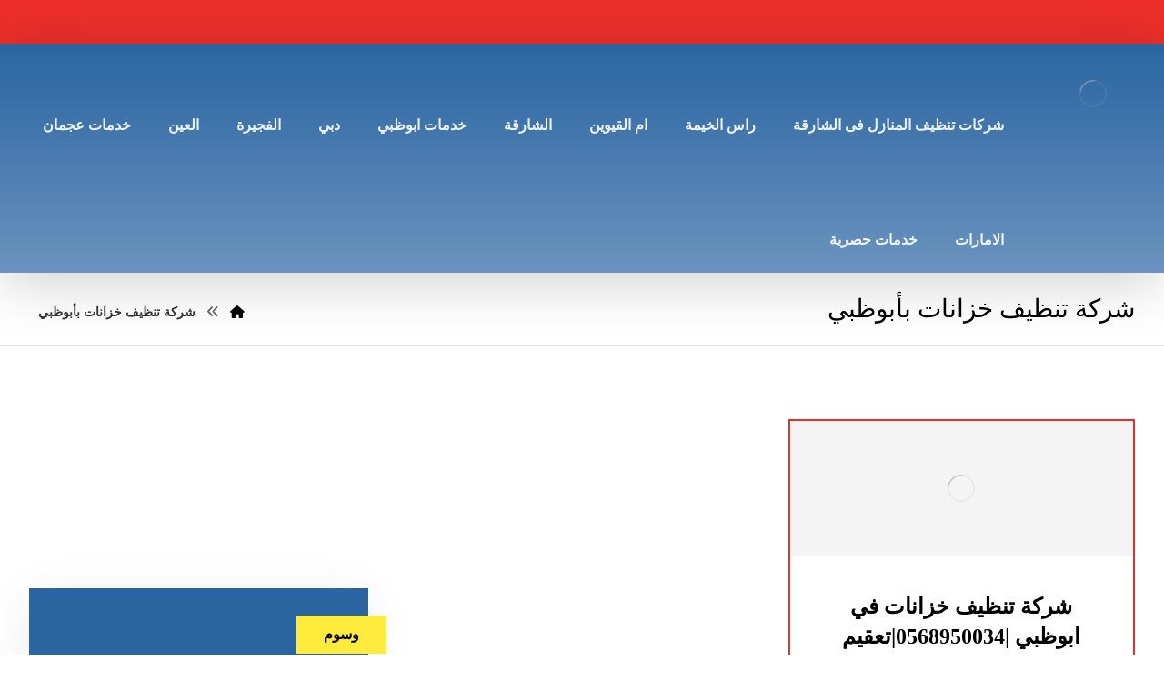

--- FILE ---
content_type: text/html; charset=UTF-8
request_url: https://sharjah-cleaning.com/tag/%D8%B4%D8%B1%D9%83%D8%A9-%D8%AA%D9%86%D8%B8%D9%8A%D9%81-%D8%AE%D8%B2%D8%A7%D9%86%D8%A7%D8%AA-%D8%A8%D8%A3%D8%A8%D9%88%D8%B8%D8%A8%D9%8A/
body_size: 29699
content:
<!DOCTYPE html><html dir="rtl" lang="ar"><head><link data-optimized="2" rel="stylesheet" href="https://sharjah-cleaning.com/wp-content/litespeed/css/6024643c1b3136c1589b73b00884dc81.css?ver=81fdb"/><script data-no-optimize="1">var litespeed_docref=sessionStorage.getItem("litespeed_docref");litespeed_docref&&(Object.defineProperty(document,"referrer",{get:function(){return litespeed_docref}}),sessionStorage.removeItem("litespeed_docref"));</script> <meta http-equiv="Content-Type" content="text/html; charset=UTF-8"/><meta name="viewport" content="width=device-width, initial-scale=1.0, minimum-scale=1.0"/><meta name='robots' content='noindex, follow'/><title>شركة تنظيف خزانات بأبوظبي Archives - شركة اللؤلؤ الإمارات</title><meta property="og:locale" content="ar_AR"/><meta property="og:type" content="article"/><meta property="og:title" content="شركة تنظيف خزانات بأبوظبي الأرشيف"/><meta property="og:url" content="https://sharjah-cleaning.com/tag/شركة-تنظيف-خزانات-بأبوظبي/"/><meta property="og:site_name" content="شركة اللؤلؤ الإمارات"/><meta name="twitter:card" content="summary_large_image"/> <script type="application/ld+json" class="yoast-schema-graph">{"@context":"https://schema.org","@graph":[{"@type":"CollectionPage","@id":"https://sharjah-cleaning.com/tag/%d8%b4%d8%b1%d9%83%d8%a9-%d8%aa%d9%86%d8%b8%d9%8a%d9%81-%d8%ae%d8%b2%d8%a7%d9%86%d8%a7%d8%aa-%d8%a8%d8%a3%d8%a8%d9%88%d8%b8%d8%a8%d9%8a/","url":"https://sharjah-cleaning.com/tag/%d8%b4%d8%b1%d9%83%d8%a9-%d8%aa%d9%86%d8%b8%d9%8a%d9%81-%d8%ae%d8%b2%d8%a7%d9%86%d8%a7%d8%aa-%d8%a8%d8%a3%d8%a8%d9%88%d8%b8%d8%a8%d9%8a/","name":"شركة تنظيف خزانات بأبوظبي Archives - شركة اللؤلؤ الإمارات","isPartOf":{"@id":"https://sharjah-cleaning.com/#website"},"primaryImageOfPage":{"@id":"https://sharjah-cleaning.com/tag/%d8%b4%d8%b1%d9%83%d8%a9-%d8%aa%d9%86%d8%b8%d9%8a%d9%81-%d8%ae%d8%b2%d8%a7%d9%86%d8%a7%d8%aa-%d8%a8%d8%a3%d8%a8%d9%88%d8%b8%d8%a8%d9%8a/#primaryimage"},"image":{"@id":"https://sharjah-cleaning.com/tag/%d8%b4%d8%b1%d9%83%d8%a9-%d8%aa%d9%86%d8%b8%d9%8a%d9%81-%d8%ae%d8%b2%d8%a7%d9%86%d8%a7%d8%aa-%d8%a8%d8%a3%d8%a8%d9%88%d8%b8%d8%a8%d9%8a/#primaryimage"},"thumbnailUrl":"https://sharjah-cleaning.com/wp-content/uploads/2021/03/شركة-تنظيف-خزانات-في-ابوظبي.jpg","breadcrumb":{"@id":"https://sharjah-cleaning.com/tag/%d8%b4%d8%b1%d9%83%d8%a9-%d8%aa%d9%86%d8%b8%d9%8a%d9%81-%d8%ae%d8%b2%d8%a7%d9%86%d8%a7%d8%aa-%d8%a8%d8%a3%d8%a8%d9%88%d8%b8%d8%a8%d9%8a/#breadcrumb"},"inLanguage":"ar"},{"@type":"ImageObject","inLanguage":"ar","@id":"https://sharjah-cleaning.com/tag/%d8%b4%d8%b1%d9%83%d8%a9-%d8%aa%d9%86%d8%b8%d9%8a%d9%81-%d8%ae%d8%b2%d8%a7%d9%86%d8%a7%d8%aa-%d8%a8%d8%a3%d8%a8%d9%88%d8%b8%d8%a8%d9%8a/#primaryimage","url":"https://sharjah-cleaning.com/wp-content/uploads/2021/03/شركة-تنظيف-خزانات-في-ابوظبي.jpg","contentUrl":"https://sharjah-cleaning.com/wp-content/uploads/2021/03/شركة-تنظيف-خزانات-في-ابوظبي.jpg","width":1200,"height":469,"caption":"شركة تنظيف خزانات في ابوظبي"},{"@type":"BreadcrumbList","@id":"https://sharjah-cleaning.com/tag/%d8%b4%d8%b1%d9%83%d8%a9-%d8%aa%d9%86%d8%b8%d9%8a%d9%81-%d8%ae%d8%b2%d8%a7%d9%86%d8%a7%d8%aa-%d8%a8%d8%a3%d8%a8%d9%88%d8%b8%d8%a8%d9%8a/#breadcrumb","itemListElement":[{"@type":"ListItem","position":1,"name":"الرئيسية","item":"https://sharjah-cleaning.com/"},{"@type":"ListItem","position":2,"name":"شركة تنظيف خزانات بأبوظبي"}]},{"@type":"WebSite","@id":"https://sharjah-cleaning.com/#website","url":"https://sharjah-cleaning.com/","name":"شركة اللؤلؤ الإمارات","description":"&quot;اكتشف أفضل شركات تنظيف المنازل في الشارقة بخدمات احترافية، أسعار تنافسية، ونتائج مبهرة. احصل على منزل نظيف مع خبراء التنظيف الفلل والبيوت الآن!&quot;","potentialAction":[{"@type":"SearchAction","target":{"@type":"EntryPoint","urlTemplate":"https://sharjah-cleaning.com/?s={search_term_string}"},"query-input":{"@type":"PropertyValueSpecification","valueRequired":true,"valueName":"search_term_string"}}],"inLanguage":"ar"}]}</script> <link rel='dns-prefetch' href='//fonts.googleapis.com'/><link rel="alternate" type="application/rss+xml" title="شركة اللؤلؤ الإمارات &laquo; الخلاصة" href="https://sharjah-cleaning.com/feed/"/><link rel="alternate" type="application/rss+xml" title="شركة اللؤلؤ الإمارات &laquo; خلاصة التعليقات" href="https://sharjah-cleaning.com/comments/feed/"/><link rel="alternate" type="application/rss+xml" title="شركة اللؤلؤ الإمارات &laquo; شركة تنظيف خزانات بأبوظبي خلاصة الوسوم" href="https://sharjah-cleaning.com/tag/%d8%b4%d8%b1%d9%83%d8%a9-%d8%aa%d9%86%d8%b8%d9%8a%d9%81-%d8%ae%d8%b2%d8%a7%d9%86%d8%a7%d8%aa-%d8%a8%d8%a3%d8%a8%d9%88%d8%b8%d8%a8%d9%8a/feed/"/><style id='wp-img-auto-sizes-contain-inline-css'>img:is([sizes=auto i],[sizes^="auto," i]){contain-intrinsic-size:3000px 1500px}</style><style id='wp-block-library-inline-css'>:root{--wp-block-synced-color:#7a00df;--wp-block-synced-color--rgb:122 , 0 , 223;--wp-bound-block-color:var(--wp-block-synced-color);--wp-editor-canvas-background:#ddd;--wp-admin-theme-color:#007cba;--wp-admin-theme-color--rgb:0 , 124 , 186;--wp-admin-theme-color-darker-10:#006ba1;--wp-admin-theme-color-darker-10--rgb:0 , 107 , 160.5;--wp-admin-theme-color-darker-20:#005a87;--wp-admin-theme-color-darker-20--rgb:0 , 90 , 135;--wp-admin-border-width-focus:2px}@media (min-resolution:192dpi){:root{--wp-admin-border-width-focus:1.5px}}.wp-element-button{cursor:pointer}:root .has-very-light-gray-background-color{background-color:#eee}:root .has-very-dark-gray-background-color{background-color:#313131}:root .has-very-light-gray-color{color:#eee}:root .has-very-dark-gray-color{color:#313131}:root .has-vivid-green-cyan-to-vivid-cyan-blue-gradient-background{background:linear-gradient(135deg,#00d084,#0693e3)}:root .has-purple-crush-gradient-background{background:linear-gradient(135deg,#34e2e4,#4721fb 50%,#ab1dfe)}:root .has-hazy-dawn-gradient-background{background:linear-gradient(135deg,#faaca8,#dad0ec)}:root .has-subdued-olive-gradient-background{background:linear-gradient(135deg,#fafae1,#67a671)}:root .has-atomic-cream-gradient-background{background:linear-gradient(135deg,#fdd79a,#004a59)}:root .has-nightshade-gradient-background{background:linear-gradient(135deg,#330968,#31cdcf)}:root .has-midnight-gradient-background{background:linear-gradient(135deg,#020381,#2874fc)}:root{--wp--preset--font-size--normal:16px;--wp--preset--font-size--huge:42px}.has-regular-font-size{font-size:1em}.has-larger-font-size{font-size:2.625em}.has-normal-font-size{font-size:var(--wp--preset--font-size--normal)}.has-huge-font-size{font-size:var(--wp--preset--font-size--huge)}.has-text-align-center{text-align:center}.has-text-align-left{text-align:left}.has-text-align-right{text-align:right}.has-fit-text{white-space:nowrap!important}#end-resizable-editor-section{display:none}.aligncenter{clear:both}.items-justified-left{justify-content:flex-start}.items-justified-center{justify-content:center}.items-justified-right{justify-content:flex-end}.items-justified-space-between{justify-content:space-between}.screen-reader-text{border:0;clip-path:inset(50%);height:1px;margin:-1px;overflow:hidden;padding:0;position:absolute;width:1px;word-wrap:normal!important}.screen-reader-text:focus{background-color:#ddd;clip-path:none;color:#444;display:block;font-size:1em;height:auto;left:5px;line-height:normal;padding:15px 23px 14px;text-decoration:none;top:5px;width:auto;z-index:100000}html :where(.has-border-color){border-style:solid}html :where([style*=border-top-color]){border-top-style:solid}html :where([style*=border-right-color]){border-right-style:solid}html :where([style*=border-bottom-color]){border-bottom-style:solid}html :where([style*=border-left-color]){border-left-style:solid}html :where([style*=border-width]){border-style:solid}html :where([style*=border-top-width]){border-top-style:solid}html :where([style*=border-right-width]){border-right-style:solid}html :where([style*=border-bottom-width]){border-bottom-style:solid}html :where([style*=border-left-width]){border-left-style:solid}html :where(img[class*=wp-image-]){height:auto;max-width:100%}:where(figure){margin:0 0 1em}html :where(.is-position-sticky){--wp-admin--admin-bar--position-offset:var(--wp-admin--admin-bar--height,0)}@media screen and (max-width:600px){html :where(.is-position-sticky){--wp-admin--admin-bar--position-offset:0}}</style><style id='global-styles-inline-css'>:root{--wp--preset--aspect-ratio--square:1;--wp--preset--aspect-ratio--4-3: 4/3;--wp--preset--aspect-ratio--3-4: 3/4;--wp--preset--aspect-ratio--3-2: 3/2;--wp--preset--aspect-ratio--2-3: 2/3;--wp--preset--aspect-ratio--16-9: 16/9;--wp--preset--aspect-ratio--9-16: 9/16;--wp--preset--color--black:#000;--wp--preset--color--cyan-bluish-gray:#abb8c3;--wp--preset--color--white:#fff;--wp--preset--color--pale-pink:#f78da7;--wp--preset--color--vivid-red:#cf2e2e;--wp--preset--color--luminous-vivid-orange:#ff6900;--wp--preset--color--luminous-vivid-amber:#fcb900;--wp--preset--color--light-green-cyan:#7bdcb5;--wp--preset--color--vivid-green-cyan:#00d084;--wp--preset--color--pale-cyan-blue:#8ed1fc;--wp--preset--color--vivid-cyan-blue:#0693e3;--wp--preset--color--vivid-purple:#9b51e0;--wp--preset--gradient--vivid-cyan-blue-to-vivid-purple:linear-gradient(135deg,#0693e3 0%,#9b51e0 100%);--wp--preset--gradient--light-green-cyan-to-vivid-green-cyan:linear-gradient(135deg,#7adcb4 0%,#00d082 100%);--wp--preset--gradient--luminous-vivid-amber-to-luminous-vivid-orange:linear-gradient(135deg,#fcb900 0%,#ff6900 100%);--wp--preset--gradient--luminous-vivid-orange-to-vivid-red:linear-gradient(135deg,#ff6900 0%,#cf2e2e 100%);--wp--preset--gradient--very-light-gray-to-cyan-bluish-gray:linear-gradient(135deg,#eee 0%,#a9b8c3 100%);--wp--preset--gradient--cool-to-warm-spectrum:linear-gradient(135deg,#4aeadc 0%,#9778d1 20%,#cf2aba 40%,#ee2c82 60%,#fb6962 80%,#fef84c 100%);--wp--preset--gradient--blush-light-purple:linear-gradient(135deg,#ffceec 0%,#9896f0 100%);--wp--preset--gradient--blush-bordeaux:linear-gradient(135deg,#fecda5 0%,#fe2d2d 50%,#6b003e 100%);--wp--preset--gradient--luminous-dusk:linear-gradient(135deg,#ffcb70 0%,#c751c0 50%,#4158d0 100%);--wp--preset--gradient--pale-ocean:linear-gradient(135deg,#fff5cb 0%,#b6e3d4 50%,#33a7b5 100%);--wp--preset--gradient--electric-grass:linear-gradient(135deg,#caf880 0%,#71ce7e 100%);--wp--preset--gradient--midnight:linear-gradient(135deg,#020381 0%,#2874fc 100%);--wp--preset--font-size--small:13px;--wp--preset--font-size--medium:20px;--wp--preset--font-size--large:36px;--wp--preset--font-size--x-large:42px;--wp--preset--spacing--20:.44rem;--wp--preset--spacing--30:.67rem;--wp--preset--spacing--40:1rem;--wp--preset--spacing--50:1.5rem;--wp--preset--spacing--60:2.25rem;--wp--preset--spacing--70:3.38rem;--wp--preset--spacing--80:5.06rem;--wp--preset--shadow--natural:6px 6px 9px rgba(0,0,0,.2);--wp--preset--shadow--deep:12px 12px 50px rgba(0,0,0,.4);--wp--preset--shadow--sharp:6px 6px 0 rgba(0,0,0,.2);--wp--preset--shadow--outlined:6px 6px 0 -3px #fff , 6px 6px #000;--wp--preset--shadow--crisp:6px 6px 0 #000}:where(.is-layout-flex){gap:.5em}:where(.is-layout-grid){gap:.5em}body .is-layout-flex{display:flex}.is-layout-flex{flex-wrap:wrap;align-items:center}.is-layout-flex > :is(*, div){margin:0}body .is-layout-grid{display:grid}.is-layout-grid > :is(*, div){margin:0}:where(.wp-block-columns.is-layout-flex){gap:2em}:where(.wp-block-columns.is-layout-grid){gap:2em}:where(.wp-block-post-template.is-layout-flex){gap:1.25em}:where(.wp-block-post-template.is-layout-grid){gap:1.25em}.has-black-color{color:var(--wp--preset--color--black)!important}.has-cyan-bluish-gray-color{color:var(--wp--preset--color--cyan-bluish-gray)!important}.has-white-color{color:var(--wp--preset--color--white)!important}.has-pale-pink-color{color:var(--wp--preset--color--pale-pink)!important}.has-vivid-red-color{color:var(--wp--preset--color--vivid-red)!important}.has-luminous-vivid-orange-color{color:var(--wp--preset--color--luminous-vivid-orange)!important}.has-luminous-vivid-amber-color{color:var(--wp--preset--color--luminous-vivid-amber)!important}.has-light-green-cyan-color{color:var(--wp--preset--color--light-green-cyan)!important}.has-vivid-green-cyan-color{color:var(--wp--preset--color--vivid-green-cyan)!important}.has-pale-cyan-blue-color{color:var(--wp--preset--color--pale-cyan-blue)!important}.has-vivid-cyan-blue-color{color:var(--wp--preset--color--vivid-cyan-blue)!important}.has-vivid-purple-color{color:var(--wp--preset--color--vivid-purple)!important}.has-black-background-color{background-color:var(--wp--preset--color--black)!important}.has-cyan-bluish-gray-background-color{background-color:var(--wp--preset--color--cyan-bluish-gray)!important}.has-white-background-color{background-color:var(--wp--preset--color--white)!important}.has-pale-pink-background-color{background-color:var(--wp--preset--color--pale-pink)!important}.has-vivid-red-background-color{background-color:var(--wp--preset--color--vivid-red)!important}.has-luminous-vivid-orange-background-color{background-color:var(--wp--preset--color--luminous-vivid-orange)!important}.has-luminous-vivid-amber-background-color{background-color:var(--wp--preset--color--luminous-vivid-amber)!important}.has-light-green-cyan-background-color{background-color:var(--wp--preset--color--light-green-cyan)!important}.has-vivid-green-cyan-background-color{background-color:var(--wp--preset--color--vivid-green-cyan)!important}.has-pale-cyan-blue-background-color{background-color:var(--wp--preset--color--pale-cyan-blue)!important}.has-vivid-cyan-blue-background-color{background-color:var(--wp--preset--color--vivid-cyan-blue)!important}.has-vivid-purple-background-color{background-color:var(--wp--preset--color--vivid-purple)!important}.has-black-border-color{border-color:var(--wp--preset--color--black)!important}.has-cyan-bluish-gray-border-color{border-color:var(--wp--preset--color--cyan-bluish-gray)!important}.has-white-border-color{border-color:var(--wp--preset--color--white)!important}.has-pale-pink-border-color{border-color:var(--wp--preset--color--pale-pink)!important}.has-vivid-red-border-color{border-color:var(--wp--preset--color--vivid-red)!important}.has-luminous-vivid-orange-border-color{border-color:var(--wp--preset--color--luminous-vivid-orange)!important}.has-luminous-vivid-amber-border-color{border-color:var(--wp--preset--color--luminous-vivid-amber)!important}.has-light-green-cyan-border-color{border-color:var(--wp--preset--color--light-green-cyan)!important}.has-vivid-green-cyan-border-color{border-color:var(--wp--preset--color--vivid-green-cyan)!important}.has-pale-cyan-blue-border-color{border-color:var(--wp--preset--color--pale-cyan-blue)!important}.has-vivid-cyan-blue-border-color{border-color:var(--wp--preset--color--vivid-cyan-blue)!important}.has-vivid-purple-border-color{border-color:var(--wp--preset--color--vivid-purple)!important}.has-vivid-cyan-blue-to-vivid-purple-gradient-background{background:var(--wp--preset--gradient--vivid-cyan-blue-to-vivid-purple)!important}.has-light-green-cyan-to-vivid-green-cyan-gradient-background{background:var(--wp--preset--gradient--light-green-cyan-to-vivid-green-cyan)!important}.has-luminous-vivid-amber-to-luminous-vivid-orange-gradient-background{background:var(--wp--preset--gradient--luminous-vivid-amber-to-luminous-vivid-orange)!important}.has-luminous-vivid-orange-to-vivid-red-gradient-background{background:var(--wp--preset--gradient--luminous-vivid-orange-to-vivid-red)!important}.has-very-light-gray-to-cyan-bluish-gray-gradient-background{background:var(--wp--preset--gradient--very-light-gray-to-cyan-bluish-gray)!important}.has-cool-to-warm-spectrum-gradient-background{background:var(--wp--preset--gradient--cool-to-warm-spectrum)!important}.has-blush-light-purple-gradient-background{background:var(--wp--preset--gradient--blush-light-purple)!important}.has-blush-bordeaux-gradient-background{background:var(--wp--preset--gradient--blush-bordeaux)!important}.has-luminous-dusk-gradient-background{background:var(--wp--preset--gradient--luminous-dusk)!important}.has-pale-ocean-gradient-background{background:var(--wp--preset--gradient--pale-ocean)!important}.has-electric-grass-gradient-background{background:var(--wp--preset--gradient--electric-grass)!important}.has-midnight-gradient-background{background:var(--wp--preset--gradient--midnight)!important}.has-small-font-size{font-size:var(--wp--preset--font-size--small)!important}.has-medium-font-size{font-size:var(--wp--preset--font-size--medium)!important}.has-large-font-size{font-size:var(--wp--preset--font-size--large)!important}.has-x-large-font-size{font-size:var(--wp--preset--font-size--x-large)!important}</style><style id='classic-theme-styles-inline-css'>.wp-block-button__link{color:#fff;background-color:#32373c;border-radius:9999px;box-shadow:none;text-decoration:none;padding:calc(.667em + 2px) calc(1.333em + 2px);font-size:1.125em}.wp-block-file__button{background:#32373c;color:#fff;text-decoration:none}</style><style id='woocommerce-inline-inline-css'>.woocommerce form .form-row .required{visibility:visible}</style> <script type="litespeed/javascript" data-src="https://sharjah-cleaning.com/wp-includes/js/jquery/jquery.min.js" id="jquery-core-js"></script> <script id="woocommerce-order-on-whatsapp-js-extra" type="litespeed/javascript">var ajax_object={"ajaxurl":"https://sharjah-cleaning.com/wp-admin/admin-ajax.php"}</script> <script id="wc-add-to-cart-js-extra" type="litespeed/javascript">var wc_add_to_cart_params={"ajax_url":"/wp-admin/admin-ajax.php","wc_ajax_url":"/?wc-ajax=%%endpoint%%","i18n_view_cart":"\u0639\u0631\u0636 \u0627\u0644\u0633\u0644\u0629","cart_url":"https://sharjah-cleaning.com","is_cart":"","cart_redirect_after_add":"no"}</script> <script id="woocommerce-js-extra" type="litespeed/javascript">var woocommerce_params={"ajax_url":"/wp-admin/admin-ajax.php","wc_ajax_url":"/?wc-ajax=%%endpoint%%","i18n_password_show":"\u0639\u0631\u0636 \u0643\u0644\u0645\u0629 \u0627\u0644\u0645\u0631\u0648\u0631","i18n_password_hide":"\u0625\u062e\u0641\u0627\u0621 \u0643\u0644\u0645\u0629 \u0627\u0644\u0645\u0631\u0648\u0631"}</script> <script id="wc-cart-fragments-js-extra" type="litespeed/javascript">var wc_cart_fragments_params={"ajax_url":"/wp-admin/admin-ajax.php","wc_ajax_url":"/?wc-ajax=%%endpoint%%","cart_hash_key":"wc_cart_hash_0fb491b7e9bb79a3b18174b30703c9c9","fragment_name":"wc_fragments_0fb491b7e9bb79a3b18174b30703c9c9","request_timeout":"5000"}</script> <script></script><link rel="https://api.w.org/" href="https://sharjah-cleaning.com/wp-json/"/><link rel="alternate" title="JSON" type="application/json" href="https://sharjah-cleaning.com/wp-json/wp/v2/tags/603"/><link rel="EditURI" type="application/rsd+xml" title="RSD" href="https://sharjah-cleaning.com/xmlrpc.php?rsd"/><meta name="generator" content="WordPress 6.9"/><meta name="generator" content="WooCommerce 10.3.7"/><meta name="format-detection" content="telephone=no"><script type="litespeed/javascript">var taqyeem={"ajaxurl":"https://sharjah-cleaning.com/wp-admin/admin-ajax.php","your_rating":"تقييمك:"}</script> <style type="text/css" media="screen"></style> <script type="litespeed/javascript">document.createElement("picture");if(!window.HTMLPictureElement&&document.addEventListener){window.addEventListener("DOMContentLiteSpeedLoaded",function(){var s=document.createElement("script");s.src="https://sharjah-cleaning.com/wp-content/plugins/webp-express/js/picturefill.min.js";document.body.appendChild(s)})}</script> <noscript><style>.woocommerce-product-gallery{opacity:1!important}</style></noscript><meta name="generator" content="Powered by WPBakery Page Builder - drag and drop page builder for WordPress."/><meta name="generator" content="Powered by Slider Revolution 6.7.38 - responsive, Mobile-Friendly Slider Plugin for WordPress with comfortable drag and drop interface."/><link rel="icon" href="https://sharjah-cleaning.com/wp-content/uploads/2021/06/xcropped-attar-32x32.png.pagespeed.ic.hPFSjX96ty.webp" sizes="32x32"/><link rel="icon" href="https://sharjah-cleaning.com/wp-content/uploads/2021/06/xcropped-attar-192x192.png.pagespeed.ic.dGRBzhGD8a.webp" sizes="192x192"/><link rel="apple-touch-icon" href="https://sharjah-cleaning.com/wp-content/uploads/2021/06/xcropped-attar-180x180.png.pagespeed.ic.UJhAuJGZlg.webp"/><meta name="msapplication-TileImage" content="https://sharjah-cleaning.com/wp-content/uploads/2021/06/cropped-attar-270x270.png"/><style id="codevz-inline-css" data-noptimize>.woocommerce div.product form.cart .variations .codevz-variations-button label,.codevz-product-live,.codevz-woo-columns span{border-radius:0}article .cz_post_icon{border-radius:0;color:#ec2f2b}.xtra-cookie a.xtra-cookie-button,.xtra-outofstock{border-radius:0}.codevz-cart-checkout-steps span,.woocommerce-MyAccount-navigation a:hover,.woocommerce-MyAccount-navigation .is-active a{color:#fff;background-color:#ec2f2b}.xtra-cookie a.xtra-cookie-button,article .cz_post_icon{color:#fff;background-color:#ec2f2b}.xtra-cookie{fill:#ec2f2b}.woocommerce div.product form.cart .variations .codevz-variations-thumbnail label{border-radius:0}.xtra-cookie{border-radius:0}.admin-bar .cz_fixed_top_border{top:32px}.admin-bar i.offcanvas-close{top:32px}.admin-bar .offcanvas_area,.admin-bar .hidden_top_bar{margin-top:32px}.admin-bar .header_5,.admin-bar .onSticky{top:32px}@media screen and (max-width:768px){.admin-bar .header_5,.admin-bar .onSticky,.admin-bar .cz_fixed_top_border,.admin-bar i.offcanvas-close{top:46px}.admin-bar .onSticky{top:0}.admin-bar .offcanvas_area,.admin-bar .offcanvas_area,.admin-bar .hidden_top_bar{margin-top:46px;height:calc(100% - 46px)}}a:hover,.sf-menu>.cz.current_menu>a,.sf-menu>.cz .cz.current_menu>a,.sf-menu>.current-menu-parent>a,.comment-text .star-rating span{color:#ec2f2b}form button, .button, #edd-purchase-button, .edd-submit, .edd-submit.button.blue, .edd-submit.button.blue:hover, .edd-submit.button.blue:focus, [type=submit].edd-submit, .sf-menu > .cz > a:before,.sf-menu > .cz > a:before,
.post-password-form input[type="submit"], .wpcf7-submit, .submit_user, 
#commentform #submit, .commentlist li.bypostauthor > .comment-body:after,.commentlist li.comment-author-admin > .comment-body:after, 
 .pagination .current, .pagination > b, .pagination a:hover, .page-numbers .current, .page-numbers a:hover, .pagination .next:hover, 
.pagination .prev:hover, input[type=submit], .sticky:before, .commentlist li.comment-author-admin .fn,
input[type=submit],input[type=button],.cz_header_button,.cz_default_portfolio a,
.cz_readmore, .more-link, a.cz_btn, .cz_highlight_1:after, div.cz_btn ,.woocommerce input.button.alt.woocommerce #respond input#submit, .woocommerce a.button, .woocommerce button.button, .woocommerce input.button,.woocommerce .woocommerce-error .button,.woocommerce .woocommerce-info .button, .woocommerce .woocommerce-message .button, .woocommerce-page .woocommerce-error .button, .woocommerce-page .woocommerce-info .button, .woocommerce-page .woocommerce-message .button,#add_payment_method table.cart input, .woocommerce-cart table.cart input:not(.input-text), .woocommerce-checkout table.cart input,.woocommerce input.button:disabled, .woocommerce input.button:disabled[disabled],#add_payment_method table.cart input, #add_payment_method .wc-proceed-to-checkout a.checkout-button, .woocommerce-cart .wc-proceed-to-checkout a.checkout-button, .woocommerce-checkout .wc-proceed-to-checkout a.checkout-button,.woocommerce #payment #place_order, .woocommerce-page #payment #place_order,.woocommerce input.button.alt,.woocommerce #respond input#submit.alt:hover, .woocommerce button.button.alt:hover, .woocommerce input.button.alt:hover,.woocommerce #respond input#submit.alt:hover, .woocommerce a.button.alt:hover, .woocommerce nav.woocommerce-pagination ul li a:focus, .woocommerce nav.woocommerce-pagination ul li a:hover, .woocommerce nav.woocommerce-pagination ul li span.current, .widget_product_search #searchsubmit,.woocommerce .widget_price_filter .ui-slider .ui-slider-range, .woocommerce .widget_price_filter .ui-slider .ui-slider-handle, .woocommerce #respond input#submit, .woocommerce a.button, .woocommerce button.button, .woocommerce input.button, .woocommerce div.product form.cart .button, .xtra-product-icons,.woocommerce button.button.alt {background-color:#ec2f2b}.cs_load_more_doing,div.wpcf7 .wpcf7-form .ajax-loader{border-right-color:#ec2f2b}input:focus,textarea:focus,select:focus{border-color:#ec2f2b!important}::selection{background-color:#ec2f2b;color:#fff}::-moz-selection{background-color:#ec2f2b;color:#fff}.tparrows{box-shadow:0 10px 60px rgba(0,0,0,.2)}.footer_1_center>div,.footer_1_center>div>div{width:100%}form button,.comment-form button,a.cz_btn,div.cz_btn,a.cz_btn_half_to_fill:before,a.cz_btn_half_to_fill_v:before,a.cz_btn_half_to_fill:after,a.cz_btn_half_to_fill_v:after,a.cz_btn_unroll_v:before,a.cz_btn_unroll_h:before,a.cz_btn_fill_up:before,a.cz_btn_fill_down:before,a.cz_btn_fill_left:before,a.cz_btn_fill_right:before,.wpcf7-submit,input[type="submit"],input[type="button"],.button,.cz_header_button,.woocommerce a.button,.woocommerce input.button,.woocommerce #respond input#submit.alt,.woocommerce a.button.alt,.woocommerce button.button.alt,.woocommerce input.button.alt,.woocommerce #respond input#submit,.woocommerce a.button,.woocommerce button.button,.woocommerce input.button,#edd-purchase-button,.edd-submit,[type="submit"].edd-submit,.edd-submit.button.blue,.woocommerce #payment #place_order,.woocommerce-page #payment #place_order,.woocommerce button.button:disabled,.woocommerce button.button:disabled[disabled],.woocommerce a.button.wc-forward,.wp-block-search .wp-block-search__button,.woocommerce-message a.restore-item.button{color:#fff;font-weight:700;background-color:#ec2f2b;border-style:solid;border-width:1px;border-color:rgba(0,0,0,.1);border-radius:0}form button:hover,.comment-form button:hover,a.cz_btn:hover,div.cz_btn:hover,a.cz_btn_half_to_fill:hover:before,a.cz_btn_half_to_fill_v:hover:before,a.cz_btn_half_to_fill:hover:after,a.cz_btn_half_to_fill_v:hover:after,a.cz_btn_unroll_v:after,a.cz_btn_unroll_h:after,a.cz_btn_fill_up:after,a.cz_btn_fill_down:after,a.cz_btn_fill_left:after,a.cz_btn_fill_right:after,.wpcf7-submit:hover,input[type="submit"]:hover,input[type="button"]:hover,.button:hover,.cz_header_button:hover,.woocommerce a.button:hover,.woocommerce input.button:hover,.woocommerce #respond input#submit.alt:hover,.woocommerce a.button.alt:hover,.woocommerce button.button.alt:hover,.woocommerce input.button.alt:hover,.woocommerce #respond input#submit:hover,.woocommerce a.button:hover,.woocommerce button.button:hover,.woocommerce input.button:hover,#edd-purchase-button:hover,.edd-submit:hover,[type="submit"].edd-submit:hover,.edd-submit.button.blue:hover,.edd-submit.button.blue:focus,.woocommerce #payment #place_order:hover,.woocommerce-page #payment #place_order:hover,.woocommerce div.product form.cart .button:hover,.woocommerce button.button:disabled:hover,.woocommerce button.button:disabled[disabled]:hover,.woocommerce a.button.wc-forward:hover,.wp-block-search .wp-block-search__button:hover,.woocommerce-message a.restore-item.button:hover{color:#fff;background-color:#2a65a1;opacity:.9}.widget{color:#fff;background-color:#2a65a1;margin-bottom:20px;border-style:none;border-radius:0;box-shadow:0 10px 50px rgba(0,0,0,.08)}.widget a{color:#fff}.widget>.codevz-widget-title,.sidebar_inner .widget_block>div>div>h2{font-size:16px;color:#000;background-color:#ffeb3b;padding:10px 30px;margin-right:-50px;margin-bottom:30px;margin-left:-50px;border-style:none;border-radius:0;display:inline-block}input,textarea,select,.qty,.woocommerce-input-wrapper .select2-selection--single,#add_payment_method table.cart td.actions .coupon .input-text,.woocommerce-cart table.cart td.actions .coupon .input-text,.woocommerce-checkout table.cart td.actions .coupon .input-text{border-style:solid;border-radius:0}.elms_row .cz_social a,.fixed_side .cz_social a,#xtra-social-popup [class*="xtra-social-type-"] a{font-size:18px;color:rgba(255,255,255,.87);padding:6px;margin-left:1px}.elms_row .cz_social a:hover,.fixed_side .cz_social a:hover,#xtra-social-popup [class*="xtra-social-type-"] a:hover{color:#fff}.header_1{background-color:#ec2f2b}#menu_header_1>.cz>a{font-size:16px;padding:6px 6px}#menu_header_1>.cz>a:hover,#menu_header_1>.cz:hover>a,#menu_header_1>.cz.current_menu>a,#menu_header_1>.current-menu-parent>a{color:#fff}#menu_header_1>.cz>a:before{border-style:solid;border-width:0;border-radius:4px}.header_2{background-color:transparent;background-image:linear-gradient(0deg,rgba(42,101,161,.7),#2a65a1);box-shadow:0 10px 60px rgba(0,0,0,.19)}#menu_header_2>.cz>a{font-size:16px;color:rgba(255,255,255,.9);padding:74px 20px 20px;margin-right:0;margin-left:1px}#menu_header_2>.cz>a:hover,#menu_header_2>.cz:hover>a,#menu_header_2>.cz.current_menu>a,#menu_header_2>.current-menu-parent>a{color:#fff}#menu_header_2>.cz>a:before{background-color:#ec2f2b;width:100%;height:8px;border-radius:0;bottom:0;left:0}#menu_header_2 .cz .sub-menu:not(.cz_megamenu_inner_ul),#menu_header_2 .cz_megamenu_inner_ul .cz_megamenu_inner_ul{background-color:#ec2f2b;margin-top:0;margin-right:21px;margin-left:21px;border-radius:0;box-shadow:0 30px 50px rgba(0,0,0,.17)}#menu_header_2 .cz .cz a{color:rgba(255,255,255,.9);padding-top:10px;padding-bottom:10px}#menu_header_2 .cz .cz a:hover,#menu_header_2 .cz .cz:hover>a,#menu_header_2 .cz .cz.current_menu>a,#menu_header_2 .cz .current_menu>.current_menu{color:#ec2f2b;background-color:#fff;padding-right:30px;padding-left:30px}#menu_header_3>.cz>a{font-size:15px;color:rgba(37,34,32,.9);padding:6px 17px 7px;margin:0 5px 0 0}#menu_header_3>.cz>a:hover,#menu_header_3>.cz:hover>a,#menu_header_3>.cz.current_menu>a,#menu_header_3>.current-menu-parent>a{color:#fff}#menu_header_3>.cz>a:before{background-color:transparent;background-image:linear-gradient(90deg,#ec2f2b,#ec2f2b);width:100%;border-style:solid;border-width:0;border-radius:5px;left:0}#menu_header_3 .cz .sub-menu:not(.cz_megamenu_inner_ul),#menu_header_3 .cz_megamenu_inner_ul .cz_megamenu_inner_ul{background-color:#fff;margin:1px 20px 0;border-style:solid;border-radius:5px;box-shadow:0 10px 60px rgba(0,0,0,.15)}#menu_header_3 .cz .cz a{font-size:16px;color:rgba(0,0,0,.7);font-weight:500}#menu_header_3 .cz .cz a:hover,#menu_header_3 .cz .cz:hover>a,#menu_header_3 .cz .cz.current_menu>a,#menu_header_3 .cz .current_menu>.current_menu{color:#000}.onSticky{background-color:#2e2e2e!important}.header_4{background-color:#2a65a1}#menu_header_4{background-size:cover;background-color:#ec2f2b}#menu_header_4>.cz>a{font-size:14px;color:#fff;padding-top:12px;padding-bottom:12px;border-style:solid;border-color:rgba(255,255,255,.19);border-radius:0}#menu_header_4>.cz>a:hover,#menu_header_4>.cz:hover>a,#menu_header_4>.cz.current_menu>a,#menu_header_4>.current-menu-parent>a{color:#ec2f2b;background-color:#fff}#menu_header_4 .cz .cz a{color:rgba(255,255,255,.79);padding-top:10px;padding-bottom:10px;border-radius:0}#menu_header_4 .cz .cz a:hover,#menu_header_4 .cz .cz:hover>a,#menu_header_4 .cz .cz.current_menu>a,#menu_header_4 .cz .current_menu>.current_menu{color:#ec2f2b;background-color:#fff}.page_title,.header_onthe_cover .page_title{padding-top:20px;padding-bottom:20px;border-style:solid;border-width:0 0 1px;border-color:rgba(0,0,0,.11)}.page_title .section_title{font-size:28px;font-weight:400;padding-bottom:0;margin-top:0;margin-bottom:0}.breadcrumbs{padding-bottom:0;margin:10px 20px 0 10px}[class*="cz_tooltip_"] [data-title]:after{font-family:'El Messiri'}body,body.rtl,.rtl form{font-family:'El Messiri'}.cz_middle_footer{background-color:#2a65a1;padding-top:140px;padding-bottom:30px}.footer_widget{color:#ddd;padding:0 10px}.cz_middle_footer a{color:#fff}.cz_middle_footer a:hover{color:#ffeb3b}.footer_2{background-color:#ec2f2b;padding-bottom:20px}i.backtotop{font-size:18px;background-color:#fff;border-style:none;border-radius:0;box-shadow:0 10px 30px 0 rgba(0,0,0,.1)}i.fixed_contact{font-size:18px;background-color:#fff;border-style:none;border-radius:0;box-shadow:0 10px 30px 0 rgba(0,0,0,.1)}div.fixed_contact{padding:30px 30px 20px;border-radius:0;box-shadow:0 10px 60px 0 rgba(0,0,0,.15)}.footer_widget>.codevz-widget-title,footer .widget_block>div>div>h2{font-size:18px;color:#fff;border-style:solid;border-bottom-width:4px;border-color:#ffeb3b;display:inline-block}.woocommerce ul.products li.product a img{border-style:solid;border-bottom-width:1px;border-color:rgba(236,47,43,.07)}i.backtotop:hover{color:#fff;background-color:#ec2f2b}i.fixed_contact:hover,i.fixed_contact_active{color:#fff;background-color:#ec2f2b}.woocommerce ul.products li.product .woocommerce-loop-category__title,.woocommerce ul.products li.product .woocommerce-loop-product__title,.woocommerce ul.products li.product h3,.woocommerce.woo-template-2 ul.products li.product .woocommerce-loop-category__title,.woocommerce.woo-template-2 ul.products li.product .woocommerce-loop-product__title,.woocommerce.woo-template-2 ul.products li.product h3{font-size:18px;color:#282828;font-weight:400;margin-bottom:10px}.woocommerce ul.products li.product .star-rating{display:none}.woocommerce ul.products li.product .button.add_to_cart_button,.woocommerce ul.products li.product .button[class*="product_type_"]{color:#fff;background-color:#ec2f2b;margin-top:0;border-radius:0;display:block;float:none}.woocommerce span.onsale,.woocommerce ul.products li.product .onsale,.woocommerce.single span.onsale,.woocommerce.single ul.products li.product .onsale{font-size:16px;color:#fff;line-height:2em;background-color:#ec2f2b;width:2em;height:2em;padding:3px 10px;border-style:solid;border-radius:0;top:10px;left:10px}.woocommerce ul.products li.product .price{font-size:16px;color:#2a65a1;background-color:rgba(0,0,0,.03);border-radius:0;top:10px;right:10px}.woocommerce div.product .summary>p.price,.woocommerce div.product .summary>span.price{font-size:26px;color:#ec2f2b}.page_content img,a.cz_post_image img,footer img,.cz_image_in,.wp-block-gallery figcaption,.cz_grid .cz_grid_link{border-style:solid;border-radius:0}.tagcloud a,.widget .tagcloud a,.cz_post_cat a,.cz_post_views a{background-color:rgba(42,101,161,.04);padding-right:20px;padding-left:20px;border-style:none;border-radius:0}.tagcloud a:hover,.widget .tagcloud a:hover,.cz_post_cat a:hover,.cz_post_views a:hover{color:#fff;background-color:transparent;background-image:linear-gradient(90deg,#ec2f2b,#ec2f2b)}.pagination a,.pagination>b,.pagination span,.page-numbers a,.page-numbers span,.woocommerce nav.woocommerce-pagination ul li a,.woocommerce nav.woocommerce-pagination ul li span{margin-right:2px;border-radius:0}.page_title .row{padding-bottom:0;margin-bottom:0}.cz-cpt-post .cz_readmore,.cz-cpt-post .more-link{color:#fff;text-align:center;font-weight:700;text-transform:uppercase;width:100%;padding-top:10px;padding-bottom:10px;border-radius:0;position:absolute;right:0;bottom:30px;left:0;box-sizing:border-box}.cz-cpt-post .cz_readmore:hover,.cz-cpt-post .more-link:hover{padding-top:12px;padding-bottom:12px}.cz-cpt-post .cz_readmore i,.cz-cpt-post .more-link i{color:#fff}.woocommerce div.product div.images img{border-style:solid;border-width:2px;border-color:#ec2f2b}#menu_header_3 .sub-menu .sub-menu:not(.cz_megamenu_inner_ul){margin-top:-12px;margin-right:12px;margin-left:12px}.woocommerce ul.products li.product .woocommerce-loop-product__link{background-color:#fff;border-style:solid;border-width:2px;border-color:#ec2f2b;border-radius:0}.woocommerce ul.products li.product:hover .woocommerce-loop-product__link{box-shadow:0 10px 50px rgba(46,46,46,.2)}.next_prev .previous i,.next_prev .next i{color:#2a65a1;background-color:#fff;border-radius:0}.next_prev .previous:hover i,.next_prev .next:hover i{color:#ec2f2b;background-color:#ffeb3b}.next_prev{background-color:#2a65a1;padding:30px;border-radius:0}.next_prev h4{color:#fff}.cz-cpt-post .cz_default_loop .cz_post_title h3{padding-top:10px}.cz-cpt-post .cz_default_loop .cz_post_excerpt{color:#878787}[class*="cz_tooltip_"] [data-title]:after{color:#fff;font-family:'El Messiri';font-weight:500;background-color:#ec2f2b;padding-right:16px;padding-left:16px;border-radius:0}.cz-cpt-portfolio article .cz_post_icon{color:#fff;background-color:#ec2f2b;border-radius:0;top:auto;right:auto;bottom:30px;left:30px;transform:none;left:30px;right:auto}.cz-cpt-portfolio .cz_default_loop .cz_post_image,.cz-cpt-portfolio .cz_post_svg{background-color:#ec2f2b}#menu_header_2 .cz .cz a .cz_indicator{font-size:10px}#menu_header_2 .sub-menu .sub-menu:not(.cz_megamenu_inner_ul){margin-top:-11px;margin-right:10px;margin-left:2px}.cz-cpt-post .cz_default_loop>div{text-align:center;border-style:solid;border-width:2px;border-color:#ec2f2b}.cz-cpt-post article .cz_post_icon{color:#fff;background-color:#ec2f2b;border-radius:0}.cz-cpt-post article:hover .cz_post_image,.cz-cpt-post article:hover .cz_post_svg{background-color:#2a65a1}.cz-cpt-post .cz_default_loop .cz_post_author_avatar img{padding-right:0;padding-left:0;margin-right:0;margin-left:0;display:none}.cz-cpt-post .cz_default_loop .cz_post_author_name{display:none}.cz-cpt-post .cz_default_loop .cz_post_date{font-size:12px;color:#2a65a1;background-color:rgba(42,101,161,.15);padding:5px 10px;margin-left:-15px;margin-left:0;margin-right:-15px}.pagination .current,.pagination>b,.pagination a:hover,.page-numbers .current,.page-numbers a:hover,.pagination .next:hover,.pagination .prev:hover,.woocommerce nav.woocommerce-pagination ul li a:focus,.woocommerce nav.woocommerce-pagination ul li a:hover,.woocommerce nav.woocommerce-pagination ul li span.current{background-color:transparent;background-image:linear-gradient(90deg,#ec2f2b,#ec2f2b)}.single_con .tagcloud a:first-child,.single_con .cz_post_cat a:first-child,.cz_post_views a:first-child{color:#fff;background-color:#2a65a1;width:1em;padding-right:15px;padding-left:15px}.next_prev li:hover h4{color:#ffeb3b}.next_prev h4 small{color:#afafaf}.xtra-comments,.content.cz_related_posts,.cz_author_box,.related.products,.upsells.products,.up-sells.products,.woocommerce-page .cart-collaterals .cart_totals,.woocommerce-page #customer_details,.woocommerce-page .codevz-checkout-details,.woocommerce-page .woocommerce-order-details,.woocommerce-page .woocommerce-customer-details,.woocommerce-page .cart-collaterals .cross-sells,.woocommerce-account .cz_post_content>.woocommerce{color:#fff;background-color:#2a65a1;padding:30px 30px 10px}#comments>h3,.content.cz_related_posts>h4,.content.cz_author_box>h4,.related.products>h2,.upsells.products>h2,.up-sells.products>h2,.up-sells.products>h2,.woocommerce-page .cart-collaterals .cart_totals>h2,.woocommerce-page #customer_details>div:first-child>div:first-child>h3:first-child,.woocommerce-page .codevz-checkout-details>h3,.woocommerce-page .woocommerce-order-details>h2,.woocommerce-page .woocommerce-customer-details>h2,.woocommerce-page .cart-collaterals .cross-sells>h2{font-size:16px;color:#000;background-color:#ffeb3b;padding:10px 30px;margin-right:-50px;margin-bottom:30px;margin-left:-50px;border-style:none;border-radius:0;display:inline-block}.cz_related_posts .cz_related_post h3{color:#fff}.cz_related_posts .cz_related_post_date a{font-size:12px;color:#fff}.xtra-comments .commentlist li article{background-color:rgba(255,255,255,.05);border-radius:0}.cz-cpt-portfolio article .cz_post_icon:hover{background-color:#2a65a1}.cz-cpt-portfolio .cz_default_loop .cz_post_meta{display:none}.woocommerce ul.products li.product .button.add_to_cart_button:hover,.woocommerce ul.products li.product .button[class*="product_type_"]:hover{padding-top:16px;padding-bottom:16px;margin-top:-8px;opacity:.9}#menu_header_2>.cz>a span i{font-size:28px;margin-right:0;margin-left:0;position:absolute;top:34px;left:50%;transform:translate(-50%)}.cz-cpt-post .cz_default_loop .cz_post_con{padding-right:30px;padding-bottom:50px;padding-left:30px}.cz_related_posts .cz_related_post:hover h3{color:#ffeb3b}.cz_related_posts .cz_related_post_date a:hover{color:#ffeb3b}div.xtra-share{background-color:#2a65a1;padding:20px;border-radius:0;display:flex}div.xtra-share a{color:#fff;width:100%;opacity:1}div.xtra-share a:hover{margin-top:4px;margin-bottom:-4px}.woocommerce ul.products li.product:hover .woocommerce-loop-category__title,.woocommerce ul.products li.product:hover .woocommerce-loop-product__title,.woocommerce ul.products li.product:hover h3,.woocommerce.woo-template-2 ul.products li.product:hover .woocommerce-loop-category__title,.woocommerce.woo-template-2 ul.products li.product:hover .woocommerce-loop-product__title,.woocommerce.woo-template-2 ul.products li.product:hover h3{color:#ec2f2b}.products .product .xtra-product-icons{font-size:18px;padding:2px;margin-top:60px;border-radius:0}.products .product .xtra-add-to-wishlist{border-radius:0}.products .product .xtra-add-to-wishlist:hover{color:#ec2f2b;background-color:#fff}.products .product .xtra-product-quick-view{border-radius:0}.products .product .xtra-product-quick-view:hover{color:#ec2f2b;background-color:#fff}.woocommerce .cart .xtra-product-icons-wishlist{font-size:20px;padding:1px;border-radius:0}.woocommerce .cart .xtra-product-icons-wishlist:hover{background-color:#2a65a1}.woocommerce div.product .woocommerce-tabs ul.tabs li{font-size:16px;color:#878787;font-weight:500;margin-top:50px}.woocommerce div.product .woocommerce-tabs ul.tabs li.active{color:#fff;font-weight:700;background-color:#2a65a1;border-radius:0}.woocommerce div.product .woocommerce-tabs .panel{color:#fff;background-color:#2a65a1}div.xtra-share:before{font-size:11px;color:#2a65a1;background-color:#ffeb3b;padding:3px 15px;border-style:solid;border-width:1px;border-color:rgba(145,145,145,.05);border-radius:0;position:absolute;top:-15px;left:50%;transform:translateX(-50%)}.quantity-down{color:#fff;background-color:#ec2f2b;padding-right:5px;padding-left:5px}.woocommerce .quantity .qty{margin-right:0;margin-left:0}.quantity-down:hover{background-color:#2a65a1}.quantity-up{color:#fff;background-color:#ec2f2b;padding-right:5px;padding-left:5px}.quantity-up:hover{background-color:#2a65a1}.xtra-mobile-menu-text{color:#e5e5e5;padding-top:10px;padding-bottom:20px}li.xtra-mobile-menu-additional .cz_social a{font-size:18px;color:#fff;background-color:rgba(255,255,255,.07);padding:5px;margin-right:5px;margin-left:5px}.xtra-fixed-mobile-nav a{color:#fff;text-align:center;background-color:#2a65a1;padding:0}.xtra-fixed-mobile-nav a i,.xtra-fixed-mobile-nav a img{background-color:#ec2f2b;width:25%;padding-top:20px;padding-bottom:20px}.xtra-fixed-mobile-nav a span{font-size:15px;font-weight:700;width:75%}.woocommerce.single span.onsale{right:10px;left:auto}@media screen and (max-width:1240px){#layout{width:100%!important}#layout.layout_1,#layout.layout_2{width:95%!important}.row{width:90%!important;padding:0}blockquote{padding:20px}footer .elms_center,footer .have_center .elms_left,footer .have_center .elms_center,footer .have_center .elms_right{float:none;display:block;text-align:center;margin:0 auto;flex:unset}}@media screen and (max-width:768px){.page_title .section_title{margin-top:0}.breadcrumbs{margin-top:4px}.page_title,.header_onthe_cover .page_title{padding-top:20px}}@media screen and (max-width:480px){.page_title .section_title{display:block;font-size:16px;margin-left:2px;width:100%}.breadcrumbs{display:none}}</style><script type="litespeed/javascript">function setREVStartSize(e){window.RSIW=window.RSIW===undefined?window.innerWidth:window.RSIW;window.RSIH=window.RSIH===undefined?window.innerHeight:window.RSIH;try{var pw=document.getElementById(e.c).parentNode.offsetWidth,newh;pw=pw===0||isNaN(pw)||(e.l=="fullwidth"||e.layout=="fullwidth")?window.RSIW:pw;e.tabw=e.tabw===undefined?0:parseInt(e.tabw);e.thumbw=e.thumbw===undefined?0:parseInt(e.thumbw);e.tabh=e.tabh===undefined?0:parseInt(e.tabh);e.thumbh=e.thumbh===undefined?0:parseInt(e.thumbh);e.tabhide=e.tabhide===undefined?0:parseInt(e.tabhide);e.thumbhide=e.thumbhide===undefined?0:parseInt(e.thumbhide);e.mh=e.mh===undefined||e.mh==""||e.mh==="auto"?0:parseInt(e.mh,0);if(e.layout==="fullscreen"||e.l==="fullscreen")
newh=Math.max(e.mh,window.RSIH);else{e.gw=Array.isArray(e.gw)?e.gw:[e.gw];for(var i in e.rl)if(e.gw[i]===undefined||e.gw[i]===0)e.gw[i]=e.gw[i-1];e.gh=e.el===undefined||e.el===""||(Array.isArray(e.el)&&e.el.length==0)?e.gh:e.el;e.gh=Array.isArray(e.gh)?e.gh:[e.gh];for(var i in e.rl)if(e.gh[i]===undefined||e.gh[i]===0)e.gh[i]=e.gh[i-1];var nl=new Array(e.rl.length),ix=0,sl;e.tabw=e.tabhide>=pw?0:e.tabw;e.thumbw=e.thumbhide>=pw?0:e.thumbw;e.tabh=e.tabhide>=pw?0:e.tabh;e.thumbh=e.thumbhide>=pw?0:e.thumbh;for(var i in e.rl)nl[i]=e.rl[i]<window.RSIW?0:e.rl[i];sl=nl[0];for(var i in nl)if(sl>nl[i]&&nl[i]>0){sl=nl[i];ix=i}
var m=pw>(e.gw[ix]+e.tabw+e.thumbw)?1:(pw-(e.tabw+e.thumbw))/(e.gw[ix]);newh=(e.gh[ix]*m)+(e.tabh+e.thumbh)}
var el=document.getElementById(e.c);if(el!==null&&el)el.style.height=newh+"px";el=document.getElementById(e.c+"_wrapper");if(el!==null&&el){el.style.height=newh+"px";el.style.display="block"}}catch(e){console.log("Failure at Presize of Slider:"+e)}}</script> <link rel="alternate" type="application/rss+xml" title="RSS" href="https://sharjah-cleaning.com/rsslatest.xml"/><noscript><style>.wpb_animate_when_almost_visible{opacity:1}</style></noscript><style id='rs-plugin-settings-inline-css'>#rs-demo-id{}</style></head><body id="intro" class="rtl archive tag tag-603 wp-embed-responsive wp-theme-live theme-live cz-cpt-post  cz_sticky theme-4.9.12 codevz-plus-4.9.12 clr cz-page-1073 woocommerce-no-js wpb-js-composer js-comp-ver-8.6.1 vc_responsive" data-ajax="https://sharjah-cleaning.com/wp-admin/admin-ajax.php"><div id="layout" class="clr layout_"><div class="inner_layout"><div class="cz_overlay" aria-hidden="true"></div><header id="site_header" class="page_header clr"><div class="header_1 cz_menu_fx_fade_in"><div class="row elms_row"><div class="clr"><div class="elms_left header_1_left"><div class="cz_elm icon_header_1_left_0 inner_icon_header_1_left_0" style="margin-top:2px;margin-bottom:2px;"><a class="elm_icon_text" href="tel:00971568950034" data-cz-style=".icon_header_1_left_0 .elm_icon_text:hover .it_text {color:#ffeb3b !important;}.icon_header_1_left_0 .elm_icon_text:hover &gt; i {color:#ffeb3b !important;}"><i class="fa czico-123-call" style="font-size:16px;color:#ffffff;padding-top:14px;padding-right:5px;padding-bottom:14px;" aria-hidden="true"></i><span class="it_text ml10" style="font-size:14px;color:#ffffff;">0568950034</span></a></div><div class="cz_elm icon_header_1_left_1 inner_icon_header_1_left_1" style="margin-top:2px;margin-right:30px;margin-bottom:2px;margin-left:30px;"><a class="elm_icon_text" href="mailto:info@sharjah-cleaning.com" data-cz-style=".icon_header_1_left_1 .elm_icon_text:hover .it_text {color:#ffeb3b !important;}.icon_header_1_left_1 .elm_icon_text:hover &gt; i {color:#ffeb3b !important;}"><i class="fa czico-088-speech-bubble-1" style="font-size:16px;color:#ffffff;padding-top:14px;padding-right:5px;padding-bottom:14px;" aria-hidden="true"></i><span class="it_text ml10" style="font-size:14px;color:#ffffff;">info@sharjah-cleaning.com</span></a></div></div></div></div></div><div class="header_2 cz_menu_fx_top_to_bottom cz_submenu_fx_moveup"><div class="row elms_row"><div class="clr"><div class="elms_left header_2_left"><div class="cz_elm logo_header_2_left_2 inner_logo_header_2_left_0" style="margin-top:26px;margin-bottom:26px;"><div class="logo_is_img logo"><a href="https://sharjah-cleaning.com/" title="&quot;اكتشف أفضل شركات تنظيف المنازل في الشارقة بخدمات احترافية، أسعار تنافسية، ونتائج مبهرة. احصل على منزل نظيف مع خبراء التنظيف الفلل والبيوت الآن!&quot;"><img src="data:image/svg+xml,%3Csvg%20xmlns%3D&#39;http%3A%2F%2Fwww.w3.org%2F2000%2Fsvg&#39;%20width=&#39;186&#39;%20height=&#39;69&#39;%20viewBox%3D&#39;0%200%20186%2069&#39;%2F%3E" data-czlz data-src="https://sharjah-cleaning.com/wp-content/uploads/2025/11/186x69xww.png.pagespeed.ic.GAehW8KypV.webp" alt="شركة اللؤلؤ الإمارات" width="186" height="69" style="width: 186px"></a></div></div></div><div class="elms_right header_2_right"><div class="cz_elm menu_header_2_right_3 inner_menu_header_2_right_0" style=""><i class="fa fa-bars hide icon_mobile_cz_menu_default cz_mi_70634" style="" aria-label="Menu"><span></span></i><ul id="menu_header_2" class="sf-menu clr cz_menu_default" data-indicator="" data-indicator2="fa czico-189-arrows-1"><li id="menu-header_2-4654" class="menu-item menu-item-type-post_type menu-item-object-page menu-item-home cz" data-sub-menu=""><a href="https://sharjah-cleaning.com/home-2/" data-title="شركات تنظيف المنازل فى الشارقة"><span>شركات تنظيف المنازل فى الشارقة</span></a></li><li id="menu-header_2-3932" class="menu-item menu-item-type-taxonomy menu-item-object-category cz" data-sub-menu=""><a href="https://sharjah-cleaning.com/category/%d8%b1%d8%a7%d8%b3-%d8%a7%d9%84%d8%ae%d9%8a%d9%85%d8%a9/" data-title="راس الخيمة"><span>راس الخيمة</span></a></li><li id="menu-header_2-3930" class="menu-item menu-item-type-taxonomy menu-item-object-category cz" data-sub-menu=""><a href="https://sharjah-cleaning.com/category/%d8%a7%d9%85-%d8%a7%d9%84%d9%82%d9%8a%d9%88%d9%8a%d9%86/" data-title="ام القيوين"><span>ام القيوين</span></a></li><li id="menu-header_2-3927" class="menu-item menu-item-type-taxonomy menu-item-object-category cz" data-sub-menu=""><a href="https://sharjah-cleaning.com/category/%d8%a7%d9%84%d8%b4%d8%a7%d8%b1%d9%82%d8%a9/" data-title="الشارقة"><span>الشارقة</span></a></li><li id="menu-header_2-3925" class="menu-item menu-item-type-taxonomy menu-item-object-category cz" data-sub-menu=""><a href="https://sharjah-cleaning.com/category/%d8%ae%d8%af%d9%85%d8%a7%d8%aa-%d8%a7%d8%a8%d9%88%d8%b8%d8%a8%d9%8a/" data-title="خدمات ابوظبي"><span>خدمات ابوظبي</span></a></li><li id="menu-header_2-3931" class="menu-item menu-item-type-taxonomy menu-item-object-category cz" data-sub-menu=""><a href="https://sharjah-cleaning.com/category/%d8%af%d8%a8%d9%8a/" data-title="دبي"><span>دبي</span></a></li><li id="menu-header_2-3929" class="menu-item menu-item-type-taxonomy menu-item-object-category cz" data-sub-menu=""><a href="https://sharjah-cleaning.com/category/%d8%a7%d9%84%d9%81%d8%ac%d9%8a%d8%b1%d8%a9/" data-title="الفجيرة"><span>الفجيرة</span></a></li><li id="menu-header_2-3928" class="menu-item menu-item-type-taxonomy menu-item-object-category cz" data-sub-menu=""><a href="https://sharjah-cleaning.com/category/%d8%a7%d9%84%d8%b9%d9%8a%d9%86/" data-title="العين"><span>العين</span></a></li><li id="menu-header_2-3933" class="menu-item menu-item-type-taxonomy menu-item-object-category cz" data-sub-menu=""><a href="https://sharjah-cleaning.com/category/%d8%ae%d8%af%d9%85%d8%a7%d8%aa-%d8%b9%d8%ac%d9%85%d8%a7%d9%86/" data-title="خدمات عجمان"><span>خدمات عجمان</span></a></li><li id="menu-header_2-3926" class="menu-item menu-item-type-taxonomy menu-item-object-category cz" data-sub-menu=""><a href="https://sharjah-cleaning.com/category/%d8%a7%d9%84%d8%a7%d9%85%d8%a7%d8%b1%d8%a7%d8%aa/" data-title="الامارات"><span>الامارات</span></a></li><li id="menu-header_2-4891" class="menu-item menu-item-type-taxonomy menu-item-object-category cz" data-sub-menu=""><a href="https://sharjah-cleaning.com/category/%d8%ae%d8%af%d9%85%d8%a7%d8%aa-%d8%ad%d8%b5%d8%b1%d9%8a%d8%a9/" data-title="خدمات حصرية"><span>خدمات حصرية</span></a></li></ul><i class="fa czico-198-cancel cz_close_popup xtra-close-icon hide" aria-label="Close"></i></div></div></div></div></div><div class="header_4"><div class="row elms_row"><div class="clr"><div class="elms_left header_4_left"><div class="cz_elm logo_header_4_left_4 inner_logo_header_4_left_0" style="margin-top:15px;margin-bottom:15px;"><div class="logo_is_img logo"><a href="https://sharjah-cleaning.com/" title="&quot;اكتشف أفضل شركات تنظيف المنازل في الشارقة بخدمات احترافية، أسعار تنافسية، ونتائج مبهرة. احصل على منزل نظيف مع خبراء التنظيف الفلل والبيوت الآن!&quot;"><img src="data:image/svg+xml,%3Csvg%20xmlns%3D&#39;http%3A%2F%2Fwww.w3.org%2F2000%2Fsvg&#39;%20width=&#39;140&#39;%20height=&#39;52&#39;%20viewBox%3D&#39;0%200%20140%2052&#39;%2F%3E" data-czlz data-src="[data-uri]" alt="شركة اللؤلؤ الإمارات" style="width: 140px"></a></div></div></div><div class="elms_right header_4_right"><div class="cz_elm menu_header_4_right_5 inner_menu_header_4_right_0" style="margin-top:20px;"><i class="fa fa-bars icon_offcanvas_menu inview_right cz_mi_33967" style="color:#ffffff;background-color:#ec2f2b;border-style:none;border-radius:0px;" aria-label="Menu"><span></span></i><i class="fa fa-bars hide icon_mobile_offcanvas_menu inview_right cz_mi_33967" style="color:#ffffff;background-color:#ec2f2b;border-style:none;border-radius:0px;" aria-label="Menu"><span></span></i><ul id="menu_header_4" class="sf-menu clr offcanvas_menu inview_right" data-indicator="" data-indicator2=""><li id="menu-header_4-4654" class="menu-item menu-item-type-post_type menu-item-object-page menu-item-home cz" data-sub-menu=""><a href="https://sharjah-cleaning.com/home-2/" data-title="شركات تنظيف المنازل فى الشارقة"><span>شركات تنظيف المنازل فى الشارقة</span></a></li><li id="menu-header_4-3932" class="menu-item menu-item-type-taxonomy menu-item-object-category cz" data-sub-menu=""><a href="https://sharjah-cleaning.com/category/%d8%b1%d8%a7%d8%b3-%d8%a7%d9%84%d8%ae%d9%8a%d9%85%d8%a9/" data-title="راس الخيمة"><span>راس الخيمة</span></a></li><li id="menu-header_4-3930" class="menu-item menu-item-type-taxonomy menu-item-object-category cz" data-sub-menu=""><a href="https://sharjah-cleaning.com/category/%d8%a7%d9%85-%d8%a7%d9%84%d9%82%d9%8a%d9%88%d9%8a%d9%86/" data-title="ام القيوين"><span>ام القيوين</span></a></li><li id="menu-header_4-3927" class="menu-item menu-item-type-taxonomy menu-item-object-category cz" data-sub-menu=""><a href="https://sharjah-cleaning.com/category/%d8%a7%d9%84%d8%b4%d8%a7%d8%b1%d9%82%d8%a9/" data-title="الشارقة"><span>الشارقة</span></a></li><li id="menu-header_4-3925" class="menu-item menu-item-type-taxonomy menu-item-object-category cz" data-sub-menu=""><a href="https://sharjah-cleaning.com/category/%d8%ae%d8%af%d9%85%d8%a7%d8%aa-%d8%a7%d8%a8%d9%88%d8%b8%d8%a8%d9%8a/" data-title="خدمات ابوظبي"><span>خدمات ابوظبي</span></a></li><li id="menu-header_4-3931" class="menu-item menu-item-type-taxonomy menu-item-object-category cz" data-sub-menu=""><a href="https://sharjah-cleaning.com/category/%d8%af%d8%a8%d9%8a/" data-title="دبي"><span>دبي</span></a></li><li id="menu-header_4-3929" class="menu-item menu-item-type-taxonomy menu-item-object-category cz" data-sub-menu=""><a href="https://sharjah-cleaning.com/category/%d8%a7%d9%84%d9%81%d8%ac%d9%8a%d8%b1%d8%a9/" data-title="الفجيرة"><span>الفجيرة</span></a></li><li id="menu-header_4-3928" class="menu-item menu-item-type-taxonomy menu-item-object-category cz" data-sub-menu=""><a href="https://sharjah-cleaning.com/category/%d8%a7%d9%84%d8%b9%d9%8a%d9%86/" data-title="العين"><span>العين</span></a></li><li id="menu-header_4-3933" class="menu-item menu-item-type-taxonomy menu-item-object-category cz" data-sub-menu=""><a href="https://sharjah-cleaning.com/category/%d8%ae%d8%af%d9%85%d8%a7%d8%aa-%d8%b9%d8%ac%d9%85%d8%a7%d9%86/" data-title="خدمات عجمان"><span>خدمات عجمان</span></a></li><li id="menu-header_4-3926" class="menu-item menu-item-type-taxonomy menu-item-object-category cz" data-sub-menu=""><a href="https://sharjah-cleaning.com/category/%d8%a7%d9%84%d8%a7%d9%85%d8%a7%d8%b1%d8%a7%d8%aa/" data-title="الامارات"><span>الامارات</span></a></li><li id="menu-header_4-4891" class="menu-item menu-item-type-taxonomy menu-item-object-category cz" data-sub-menu=""><a href="https://sharjah-cleaning.com/category/%d8%ae%d8%af%d9%85%d8%a7%d8%aa-%d8%ad%d8%b5%d8%b1%d9%8a%d8%a9/" data-title="خدمات حصرية"><span>خدمات حصرية</span></a></li></ul><i class="fa czico-198-cancel cz_close_popup xtra-close-icon hide" aria-label="Close"></i><div class="xtra-mobile-menu-additional hide"><div class="cz_social cz_social_colored_bg_hover cz_social_fx_3 cz_tooltip cz_tooltip_down"><a class="cz-facebook" href="https://facebook.com/Codevz" data-title="الفيسبوك" aria-label="الفيسبوك" target="_blank" rel="noopener noreferrer nofollow"><i class="fa fa-facebook"></i><span>الفيسبوك</span></a><a class="cz-twitter" href="https://twitter.com/codevz2" data-title="تويتر" aria-label="تويتر" target="_blank" rel="noopener noreferrer nofollow"><i class="fa fa-twitter"></i><span>تويتر</span></a><a class="cz-pinterest" href="#" data-title="بينتيريست" aria-label="بينتيريست"><i class="fa fa-pinterest"></i><span>بينتيريست</span></a><a class="cz-instagram" href="https://instagram.com/codevz/" data-title="انستغرام" aria-label="انستغرام" target="_blank" rel="noopener noreferrer nofollow"><i class="fa fa-instagram"></i><span>انستغرام</span></a><a class="cz-youtube" href="#" data-title="موقع YouTube" aria-label="موقع YouTube"><i class="fab fa-youtube"></i><span>موقع YouTube</span></a></div><div class="xtra-mobile-menu-text">© حقوق النشر 2026</div></div></div><div class="cz_elm icon_header_4_right_6 inner_icon_header_4_right_1" style="margin-top:20px;margin-right:8px;margin-bottom:10px;margin-left:8px;"><a class="elm_icon_text" href="tel:00971568950034"><i class="fa fa-phone" style="font-size:24px;color:#ffffff;background-color:#ec2f2b;padding:10px;border-style:none;border-radius:0px;" aria-hidden="true"></i><span class="it_text" aria-hidden="true"></span></a></div></div></div></div></div></header><div class="page_cover xtra-cover-type-title"><div class="page_title" data-title-parallax=""><div class="right_br_full_container clr"><div class="row clr"><div class="lefter"><h1 class="section_title "> <span>شركة تنظيف خزانات بأبوظبي</span></h1></div><div class="righter"><div class="breadcrumbs clr" itemscope itemtype="https://schema.org/BreadcrumbList"><b itemprop="itemListElement" itemscope itemtype="https://schema.org/ListItem"><a href="https://sharjah-cleaning.com/" itemprop="item"><span itemprop="name" class="hidden" aria-hidden="true">الرئيسية</span><i class="fa fa-home cz_breadcrumbs_home" aria-hidden="true"></i></a><meta itemprop="position" content="1"/></b> <i class="fa fa-angle-double-left" aria-hidden="true"></i> <b itemprop="itemListElement" itemscope itemtype="https://schema.org/ListItem" class="inactive_l"><a class="cz_br_current" href="https://sharjah-cleaning.com/tag/%D8%B4%D8%B1%D9%83%D8%A9-%D8%AA%D9%86%D8%B8%D9%8A%D9%81-%D8%AE%D8%B2%D8%A7%D9%86%D8%A7%D8%AA-%D8%A8%D8%A3%D8%A8%D9%88%D8%B8%D8%A8%D9%8A/" onclick="return false;" itemprop="item"><span itemprop="name">شركة تنظيف خزانات بأبوظبي</span></a><meta itemprop="position" content="2"/></b></div></div></div></div></div></div><div id="page_content" class="page_content" role="main"><div class="row clr"><div class="col s8"><div class="content clr"><div class="cz_posts_container cz_posts_template_4"><div class="clr mb30"><article class="cz_default_loop clr cz_default_loop_grid col s6 post-1073 post type-post status-publish format-standard has-post-thumbnail hentry category-7 tag-401 tag-604 tag-615 tag-606 tag-607 tag-618 tag-617 tag-616 tag-397 tag-175 tag-400 tag-399 tag-177 tag-608 tag-611 tag-610 tag-609 tag-398 tag-396 tag-612 tag-613 tag-173 tag-395 tag-614 tag-394 tag-603 tag-602 tag-172 tag-174 tag-605"><div class="clr"><a class="cz_post_image" href="https://sharjah-cleaning.com/tanks-cleaning-company-in-abu-dhabi/"><img width="600" height="235" src="data:image/svg+xml,%3Csvg%20xmlns%3D&#39;http%3A%2F%2Fwww.w3.org%2F2000%2Fsvg&#39;%20width=&#39;600&#39;%20height=&#39;235&#39;%20viewBox%3D&#39;0%200%20600%20235&#39;%2F%3E" data-czlz data-src="https://sharjah-cleaning.com/wp-content/uploads/2021/03/شركة-تنظيف-خزانات-في-ابوظبي.jpg.webp" class="attachment-codevz_600_600 size-codevz_600_600 wp-post-image" alt="شركة تنظيف خزانات في ابوظبي" decoding="async" fetchpriority="high" data-srcset="https://sharjah-cleaning.com/wp-content/uploads/2021/03/شركة-تنظيف-خزانات-في-ابوظبي.jpg.webp 1200w, https://sharjah-cleaning.com/wp-content/uploads/2021/03/شركة-تنظيف-خزانات-في-ابوظبي-600x234.jpg.webp 600w, https://sharjah-cleaning.com/wp-content/uploads/2021/03/شركة-تنظيف-خزانات-في-ابوظبي-1000x391.jpg.webp 1000w, https://sharjah-cleaning.com/wp-content/uploads/2021/03/شركة-تنظيف-خزانات-في-ابوظبي-300x117.jpg.webp 300w, https://sharjah-cleaning.com/wp-content/uploads/2021/03/شركة-تنظيف-خزانات-في-ابوظبي-1024x400.jpg.webp 1024w, https://sharjah-cleaning.com/wp-content/uploads/2021/03/شركة-تنظيف-خزانات-في-ابوظبي-768x300.jpg.webp 768w, https://sharjah-cleaning.com/wp-content/uploads/2021/03/شركة-تنظيف-خزانات-في-ابوظبي-200x78.jpg.webp 200w, https://sharjah-cleaning.com/wp-content/uploads/2021/03/شركة-تنظيف-خزانات-في-ابوظبي-400x156.jpg.webp 400w, https://sharjah-cleaning.com/wp-content/uploads/2021/03/شركة-تنظيف-خزانات-في-ابوظبي-800x313.jpg.webp 800w" data-sizes="(max-width: 600px) 100vw, 600px"/><i class="cz_post_icon fa czico-107-web-link" aria-hidden="true"></i></a><div class="cz_post_con"><a class="cz_post_title" href="https://sharjah-cleaning.com/tanks-cleaning-company-in-abu-dhabi/"><h3>شركة تنظيف خزانات في ابوظبي |0568950034|تعقيم</h3></a><span class="cz_post_meta mt10 mb10"><a class="cz_post_author_avatar" href="https://sharjah-cleaning.com/author/7uhat9rkp3/" title="Avatar"><img data-lazyloaded="1" src="[data-uri]" alt='Avatar for admin' title='Gravatar for admin' data-src='https://sharjah-cleaning.com/wp-content/litespeed/avatar/f1c3a3172295409cdec02ff4594d5876.jpg?ver=1769957264' class='avatar avatar-40 photo' height='40' width='40'/></a><span class="cz_post_inner_meta"><a class="cz_post_author_name" href="https://sharjah-cleaning.com/author/7uhat9rkp3/">Admin</a><span class="cz_post_date"><time datetime="2024-11-05T06:05:21+00:00">نوفمبر 5, 2024</time></span></span></span><div class="cz_post_excerpt"> شركة تنظيف خزانات في ابوظبي |0568950034|تعقيم افضل شركات تنظيف خزانات المياه بجميع المقاسات سواء كانت خزانات علوية او ارضية تنظيف ... <a class="cz_readmore" href="https://sharjah-cleaning.com/tanks-cleaning-company-in-abu-dhabi/"><i class="fa czico-107-web-link" aria-hidden="true"></i><span>اقرأ أكثر</span></a></div></div></div></article></div></div><div class="clr tac relative"></div></div></div><aside class="col s4 sidebar_primary"><div class="sidebar_inner"><div id="search-6" data-cz-style="#search-6 form button:hover{color:#1c1c1c;background-color:#ffeb3b;}" class="center_on_mobile widget clr widget_search"><h4 class="codevz-widget-title"><span></span></h4><form role="search" method="get" class="search-form" action="https://sharjah-cleaning.com/">
<label>
<span class="screen-reader-text">البحث عن:</span>
<input type="search" class="search-field" placeholder="بحث &hellip;" value="" name="s"/>
</label>
<input type="submit" class="search-submit" value="بحث"/></form></div><div id="tag_cloud-5" class="center_on_mobile widget clr widget_tag_cloud"><h4 class="codevz-widget-title">وسوم</h4><div class="codevz-widget-content clr"><div class="tagcloud"><a href="https://sharjah-cleaning.com/tag/%d8%a3%d9%81%d8%b6%d9%84-%d8%b4%d8%b1%d9%83%d8%a9-%d8%aa%d9%86%d8%b8%d9%8a%d9%81-%d9%81%d9%8a-%d8%a7%d9%84%d8%b9%d9%8a%d9%86/" class="tag-cloud-link tag-link-458 tag-link-position-1" style="font-size: 15.636363636364pt;" aria-label="أفضل شركة تنظيف في العين (3 عناصر)">أفضل شركة تنظيف في العين</a>
<a href="https://sharjah-cleaning.com/tag/%d8%a3%d9%81%d8%b6%d9%84-%d8%b4%d8%b1%d9%83%d8%a9-%d8%aa%d9%86%d8%b8%d9%8a%d9%81-%d9%81%d9%8a-%d8%af%d8%a8%d9%8a/" class="tag-cloud-link tag-link-1032 tag-link-position-2" style="font-size: 15.636363636364pt;" aria-label="أفضل شركة تنظيف في دبي (3 عناصر)">أفضل شركة تنظيف في دبي</a>
<a href="https://sharjah-cleaning.com/tag/%d8%a7%d9%81%d8%b6%d9%84-%d8%b4%d8%b1%d9%83%d8%a9-%d8%aa%d9%86%d8%b8%d9%8a%d9%81-%d9%81%d9%8a-%d8%b1%d8%a7%d8%b3-%d8%a7%d9%84%d8%ae%d9%8a%d9%85%d8%a9/" class="tag-cloud-link tag-link-594 tag-link-position-3" style="font-size: 15.636363636364pt;" aria-label="افضل شركة تنظيف في راس الخيمة (3 عناصر)">افضل شركة تنظيف في راس الخيمة</a>
<a href="https://sharjah-cleaning.com/tag/%d8%aa%d8%b9%d9%82%d9%8a%d9%85-%d8%a7%d9%84%d9%85%d9%86%d8%a7%d8%b2%d9%84/" class="tag-cloud-link tag-link-635 tag-link-position-4" style="font-size: 15.636363636364pt;" aria-label="تعقيم المنازل (3 عناصر)">تعقيم المنازل</a>
<a href="https://sharjah-cleaning.com/tag/%d8%aa%d8%b9%d9%82%d9%8a%d9%85-%d8%a7%d9%84%d9%85%d9%86%d8%a7%d8%b2%d9%84-%d9%85%d9%86-%d8%a7%d9%84%d9%83%d9%88%d8%b1%d9%88%d9%86%d8%a7/" class="tag-cloud-link tag-link-634 tag-link-position-5" style="font-size: 15.636363636364pt;" aria-label="تعقيم المنازل من الكورونا (3 عناصر)">تعقيم المنازل من الكورونا</a>
<a href="https://sharjah-cleaning.com/tag/%d8%aa%d8%b9%d9%82%d9%8a%d9%85-%d9%85%d9%86%d8%a7%d8%b2%d9%84/" class="tag-cloud-link tag-link-637 tag-link-position-6" style="font-size: 15.636363636364pt;" aria-label="تعقيم منازل (3 عناصر)">تعقيم منازل</a>
<a href="https://sharjah-cleaning.com/tag/%d8%aa%d8%b9%d9%82%d9%8a%d9%85-%d9%85%d9%86%d8%a7%d8%b2%d9%84-%d9%83%d9%88%d8%b1%d9%88%d9%86%d8%a7/" class="tag-cloud-link tag-link-636 tag-link-position-7" style="font-size: 15.636363636364pt;" aria-label="تعقيم منازل كورونا (3 عناصر)">تعقيم منازل كورونا</a>
<a href="https://sharjah-cleaning.com/tag/%d8%aa%d9%86%d8%b8%d9%8a%d9%81-%d8%a7%d9%84%d8%b3%d8%ac%d8%a7%d8%af-%d9%81%d9%8a-%d8%a7%d9%84%d8%b9%d9%8a%d9%86/" class="tag-cloud-link tag-link-96 tag-link-position-8" style="font-size: 8pt;" aria-label="تنظيف السجاد في العين (عنصران (2))">تنظيف السجاد في العين</a>
<a href="https://sharjah-cleaning.com/tag/%d8%aa%d9%86%d8%b8%d9%8a%d9%81-%d9%81%d9%8a-%d8%a7%d9%84%d8%b9%d9%8a%d9%86/" class="tag-cloud-link tag-link-709 tag-link-position-9" style="font-size: 22pt;" aria-label="تنظيف في العين (4 عناصر)">تنظيف في العين</a>
<a href="https://sharjah-cleaning.com/tag/%d8%b4%d8%b1%d9%83%d8%a7%d8%aa-%d8%aa%d9%86%d8%b8%d9%8a%d9%81-%d8%a7%d9%84%d8%b3%d8%ac%d8%a7%d8%af-%d9%81%d9%8a-%d8%af%d8%a8%d9%8a/" class="tag-cloud-link tag-link-75 tag-link-position-10" style="font-size: 8pt;" aria-label="شركات تنظيف السجاد في دبي (عنصران (2))">شركات تنظيف السجاد في دبي</a>
<a href="https://sharjah-cleaning.com/tag/%d8%b4%d8%b1%d9%83%d8%a7%d8%aa-%d8%aa%d9%86%d8%b8%d9%8a%d9%81-%d9%81%d9%8a-%d8%b9%d8%ac%d9%85%d8%a7%d9%86/" class="tag-cloud-link tag-link-326 tag-link-position-11" style="font-size: 15.636363636364pt;" aria-label="شركات تنظيف في عجمان (3 عناصر)">شركات تنظيف في عجمان</a>
<a href="https://sharjah-cleaning.com/tag/%d8%b4%d8%b1%d9%83%d8%a7%d8%aa-%d8%aa%d9%86%d8%b8%d9%8a%d9%81-%d9%85%d9%86%d8%a7%d8%b2%d9%84-%d9%81%d9%8a-%d8%a7%d9%85-%d8%a7%d9%84%d9%82%d9%8a%d9%88%d9%8a%d9%86/" class="tag-cloud-link tag-link-314 tag-link-position-12" style="font-size: 15.636363636364pt;" aria-label="شركات تنظيف منازل في ام القيوين (3 عناصر)">شركات تنظيف منازل في ام القيوين</a>
<a href="https://sharjah-cleaning.com/tag/%d8%b4%d8%b1%d9%83%d8%a9-%d8%aa%d8%b9%d9%82%d9%8a%d9%85-%d9%85%d9%86%d8%a7%d8%b2%d9%84-%d9%81%d9%8a-%d8%b9%d8%ac%d9%85%d8%a7%d9%86/" class="tag-cloud-link tag-link-45 tag-link-position-13" style="font-size: 8pt;" aria-label="شركة تعقيم منازل في عجمان (عنصران (2))">شركة تعقيم منازل في عجمان</a>
<a href="https://sharjah-cleaning.com/tag/%d8%b4%d8%b1%d9%83%d8%a9-%d8%aa%d9%86%d8%b8%d9%8a%d9%81-%d8%a7%d9%84%d8%b3%d8%ac%d8%a7%d8%af-%d9%81%d9%8a-%d8%a7%d9%84%d8%b4%d8%a7%d8%b1%d9%82%d8%a9/" class="tag-cloud-link tag-link-89 tag-link-position-14" style="font-size: 8pt;" aria-label="شركة تنظيف السجاد في الشارقة (عنصران (2))">شركة تنظيف السجاد في الشارقة</a>
<a href="https://sharjah-cleaning.com/tag/%d8%b4%d8%b1%d9%83%d8%a9-%d8%aa%d9%86%d8%b8%d9%8a%d9%81-%d8%a7%d9%84%d8%b3%d8%ac%d8%a7%d8%af-%d9%81%d9%8a-%d8%a7%d9%84%d8%b9%d9%8a%d9%86/" class="tag-cloud-link tag-link-94 tag-link-position-15" style="font-size: 8pt;" aria-label="شركة تنظيف السجاد في العين (عنصران (2))">شركة تنظيف السجاد في العين</a>
<a href="https://sharjah-cleaning.com/tag/%d8%b4%d8%b1%d9%83%d8%a9-%d8%aa%d9%86%d8%b8%d9%8a%d9%81-%d8%a7%d9%84%d8%b3%d8%ac%d8%a7%d8%af-%d9%81%d9%8a-%d8%af%d8%a8%d9%8a/" class="tag-cloud-link tag-link-74 tag-link-position-16" style="font-size: 8pt;" aria-label="شركة تنظيف السجاد في دبي (عنصران (2))">شركة تنظيف السجاد في دبي</a>
<a href="https://sharjah-cleaning.com/tag/%d8%b4%d8%b1%d9%83%d8%a9-%d8%aa%d9%86%d8%b8%d9%8a%d9%81-%d8%b3%d8%ac%d8%a7%d8%af-%d9%81%d9%8a-%d8%a7%d8%a8%d9%88%d8%b8%d8%a8%d9%8a/" class="tag-cloud-link tag-link-81 tag-link-position-17" style="font-size: 8pt;" aria-label="شركة تنظيف سجاد في ابوظبي (عنصران (2))">شركة تنظيف سجاد في ابوظبي</a>
<a href="https://sharjah-cleaning.com/tag/%d8%b4%d8%b1%d9%83%d8%a9-%d8%aa%d9%86%d8%b8%d9%8a%d9%81-%d9%81%d9%84%d9%84-%d9%81%d9%8a-%d8%a7%d9%84%d8%b9%d9%8a%d9%86/" class="tag-cloud-link tag-link-352 tag-link-position-18" style="font-size: 22pt;" aria-label="شركة تنظيف فلل في العين (4 عناصر)">شركة تنظيف فلل في العين</a>
<a href="https://sharjah-cleaning.com/tag/%d8%b4%d8%b1%d9%83%d8%a9-%d8%aa%d9%86%d8%b8%d9%8a%d9%81-%d9%81%d9%84%d9%84-%d9%81%d9%8a-%d8%af%d8%a8%d9%8a/" class="tag-cloud-link tag-link-291 tag-link-position-19" style="font-size: 15.636363636364pt;" aria-label="شركة تنظيف فلل في دبي (3 عناصر)">شركة تنظيف فلل في دبي</a>
<a href="https://sharjah-cleaning.com/tag/%d8%b4%d8%b1%d9%83%d8%a9-%d8%aa%d9%86%d8%b8%d9%8a%d9%81-%d9%81%d9%8a-%d8%a3%d9%85-%d8%a7%d9%84%d9%82%d9%8a%d9%88%d9%8a%d9%86/" class="tag-cloud-link tag-link-599 tag-link-position-20" style="font-size: 15.636363636364pt;" aria-label="شركة تنظيف في أم القيوين (3 عناصر)">شركة تنظيف في أم القيوين</a>
<a href="https://sharjah-cleaning.com/tag/%d8%b4%d8%b1%d9%83%d8%a9-%d8%aa%d9%86%d8%b8%d9%8a%d9%81-%d9%81%d9%8a-%d8%a7%d8%a8%d9%88%d8%b8%d8%a8%d9%8a/" class="tag-cloud-link tag-link-274 tag-link-position-21" style="font-size: 15.636363636364pt;" aria-label="شركة تنظيف في ابوظبي (3 عناصر)">شركة تنظيف في ابوظبي</a>
<a href="https://sharjah-cleaning.com/tag/%d8%b4%d8%b1%d9%83%d8%a9-%d8%aa%d9%86%d8%b8%d9%8a%d9%81-%d9%81%d9%8a-%d8%af%d8%a8%d8%a7-%d8%a7%d9%84%d9%81%d8%ac%d9%8a%d8%b1%d8%a9/" class="tag-cloud-link tag-link-284 tag-link-position-22" style="font-size: 15.636363636364pt;" aria-label="شركة تنظيف في دبا الفجيرة (3 عناصر)">شركة تنظيف في دبا الفجيرة</a>
<a href="https://sharjah-cleaning.com/tag/%d8%b4%d8%b1%d9%83%d8%a9-%d8%aa%d9%86%d8%b8%d9%8a%d9%81-%d9%81%d9%8a-%d8%af%d8%a8%d9%8a/" class="tag-cloud-link tag-link-292 tag-link-position-23" style="font-size: 22pt;" aria-label="شركة تنظيف في دبي (4 عناصر)">شركة تنظيف في دبي</a>
<a href="https://sharjah-cleaning.com/tag/%d8%b4%d8%b1%d9%83%d8%a9-%d8%aa%d9%86%d8%b8%d9%8a%d9%81-%d9%81%d9%8a-%d8%b9%d8%ac%d9%85%d8%a7%d9%86/" class="tag-cloud-link tag-link-325 tag-link-position-24" style="font-size: 15.636363636364pt;" aria-label="شركة تنظيف في عجمان (3 عناصر)">شركة تنظيف في عجمان</a>
<a href="https://sharjah-cleaning.com/tag/%d8%b4%d8%b1%d9%83%d8%a9-%d8%aa%d9%86%d8%b8%d9%8a%d9%81-%d9%81%d9%8a-%d9%85%d8%b5%d9%81%d8%ad/" class="tag-cloud-link tag-link-420 tag-link-position-25" style="font-size: 15.636363636364pt;" aria-label="شركة تنظيف في مصفح (3 عناصر)">شركة تنظيف في مصفح</a>
<a href="https://sharjah-cleaning.com/tag/%d8%b4%d8%b1%d9%83%d8%a9-%d8%aa%d9%86%d8%b8%d9%8a%d9%81-%d9%83%d9%86%d8%a8-%d9%81%d9%8a-%d8%a7%d9%84%d8%b9%d9%8a%d9%86/" class="tag-cloud-link tag-link-147 tag-link-position-26" style="font-size: 22pt;" aria-label="شركة تنظيف كنب في العين (4 عناصر)">شركة تنظيف كنب في العين</a>
<a href="https://sharjah-cleaning.com/tag/%d8%b4%d8%b1%d9%83%d8%a9-%d8%aa%d9%86%d8%b8%d9%8a%d9%81-%d9%83%d9%86%d8%a8-%d9%81%d9%8a-%d8%a7%d9%84%d9%81%d8%ac%d9%8a%d8%b1%d8%a9/" class="tag-cloud-link tag-link-167 tag-link-position-27" style="font-size: 15.636363636364pt;" aria-label="شركة تنظيف كنب في الفجيرة (3 عناصر)">شركة تنظيف كنب في الفجيرة</a>
<a href="https://sharjah-cleaning.com/tag/%d8%b4%d8%b1%d9%83%d8%a9-%d8%aa%d9%86%d8%b8%d9%8a%d9%81-%d9%83%d9%86%d8%a8-%d9%81%d9%8a-%d8%af%d8%a8%d9%8a/" class="tag-cloud-link tag-link-125 tag-link-position-28" style="font-size: 15.636363636364pt;" aria-label="شركة تنظيف كنب في دبي (3 عناصر)">شركة تنظيف كنب في دبي</a>
<a href="https://sharjah-cleaning.com/tag/%d8%b4%d8%b1%d9%83%d8%a9-%d8%aa%d9%86%d8%b8%d9%8a%d9%81-%d9%83%d9%86%d8%a8-%d9%81%d9%8a-%d8%b1%d8%a7%d8%b3-%d8%a7%d9%84%d8%ae%d9%8a%d9%85%d8%a9/" class="tag-cloud-link tag-link-160 tag-link-position-29" style="font-size: 15.636363636364pt;" aria-label="شركة تنظيف كنب في راس الخيمة (3 عناصر)">شركة تنظيف كنب في راس الخيمة</a>
<a href="https://sharjah-cleaning.com/tag/%d8%b4%d8%b1%d9%83%d8%a9-%d8%aa%d9%86%d8%b8%d9%8a%d9%81-%d9%83%d9%86%d8%a8-%d9%81%d9%8a-%d8%b9%d8%ac%d9%85%d8%a7%d9%86/" class="tag-cloud-link tag-link-152 tag-link-position-30" style="font-size: 15.636363636364pt;" aria-label="شركة تنظيف كنب في عجمان (3 عناصر)">شركة تنظيف كنب في عجمان</a>
<a href="https://sharjah-cleaning.com/tag/%d8%b4%d8%b1%d9%83%d8%a9-%d8%aa%d9%86%d8%b8%d9%8a%d9%81-%d9%85%d9%86%d8%a7%d8%b2%d9%84-%d8%a7%d9%84%d8%b9%d9%8a%d9%86/" class="tag-cloud-link tag-link-309 tag-link-position-31" style="font-size: 15.636363636364pt;" aria-label="شركة تنظيف منازل العين (3 عناصر)">شركة تنظيف منازل العين</a>
<a href="https://sharjah-cleaning.com/tag/%d8%b4%d8%b1%d9%83%d8%a9-%d8%aa%d9%86%d8%b8%d9%8a%d9%81-%d9%85%d9%86%d8%a7%d8%b2%d9%84-%d8%a7%d9%85-%d8%a7%d9%84%d9%82%d9%8a%d9%88%d9%8a%d9%86/" class="tag-cloud-link tag-link-315 tag-link-position-32" style="font-size: 15.636363636364pt;" aria-label="شركة تنظيف منازل ام القيوين (3 عناصر)">شركة تنظيف منازل ام القيوين</a>
<a href="https://sharjah-cleaning.com/tag/%d8%b4%d8%b1%d9%83%d8%a9-%d8%aa%d9%86%d8%b8%d9%8a%d9%81-%d9%85%d9%86%d8%a7%d8%b2%d9%84-%d9%81%d9%8a-%d8%a7%d9%84%d8%b4%d8%a7%d8%b1%d9%82%d8%a9/" class="tag-cloud-link tag-link-299 tag-link-position-33" style="font-size: 15.636363636364pt;" aria-label="شركة تنظيف منازل في الشارقة (3 عناصر)">شركة تنظيف منازل في الشارقة</a>
<a href="https://sharjah-cleaning.com/tag/%d8%b4%d8%b1%d9%83%d8%a9-%d8%aa%d9%86%d8%b8%d9%8a%d9%81-%d9%85%d9%86%d8%a7%d8%b2%d9%84-%d9%81%d9%8a-%d8%a7%d9%84%d9%81%d8%ac%d9%8a%d8%b1%d8%a9/" class="tag-cloud-link tag-link-283 tag-link-position-34" style="font-size: 22pt;" aria-label="شركة تنظيف منازل في الفجيرة (4 عناصر)">شركة تنظيف منازل في الفجيرة</a>
<a href="https://sharjah-cleaning.com/tag/%d8%b4%d8%b1%d9%83%d8%a9-%d8%aa%d9%86%d8%b8%d9%8a%d9%81-%d9%85%d9%86%d8%a7%d8%b2%d9%84-%d9%81%d9%8a-%d8%af%d8%a8%d9%8a/" class="tag-cloud-link tag-link-337 tag-link-position-35" style="font-size: 15.636363636364pt;" aria-label="شركة تنظيف منازل في دبي (3 عناصر)">شركة تنظيف منازل في دبي</a>
<a href="https://sharjah-cleaning.com/tag/%d8%b4%d8%b1%d9%83%d8%a9-%d8%aa%d9%86%d8%b8%d9%8a%d9%81-%d9%85%d9%86%d8%a7%d8%b2%d9%84-%d9%81%d9%8a-%d8%b9%d8%ac%d9%85%d8%a7%d9%86/" class="tag-cloud-link tag-link-327 tag-link-position-36" style="font-size: 15.636363636364pt;" aria-label="شركة تنظيف منازل في عجمان (3 عناصر)">شركة تنظيف منازل في عجمان</a>
<a href="https://sharjah-cleaning.com/tag/%d8%b4%d8%b1%d9%83%d8%a9-%d9%85%d9%83%d8%a7%d9%81%d8%ad%d8%a9-%d8%a7%d9%84%d8%ad%d8%b4%d8%b1%d8%a7%d8%aa-%d8%a7%d8%a8%d9%88%d8%b8%d8%a8%d9%8a/" class="tag-cloud-link tag-link-1190 tag-link-position-37" style="font-size: 15.636363636364pt;" aria-label="شركة مكافحة الحشرات ابوظبي (3 عناصر)">شركة مكافحة الحشرات ابوظبي</a>
<a href="https://sharjah-cleaning.com/tag/%d8%b4%d8%b1%d9%83%d8%a9-%d9%85%d9%83%d8%a7%d9%81%d8%ad%d8%a9-%d8%a7%d9%84%d8%b1%d9%85%d8%a9-%d9%81%d9%8a-%d8%a7%d9%84%d9%81%d8%ac%d9%8a%d8%b1%d8%a9/" class="tag-cloud-link tag-link-1177 tag-link-position-38" style="font-size: 15.636363636364pt;" aria-label="شركة مكافحة الرمة في الفجيرة (3 عناصر)">شركة مكافحة الرمة في الفجيرة</a>
<a href="https://sharjah-cleaning.com/tag/%d9%85%d9%83%d8%a7%d9%81%d8%ad%d8%a9-%d8%a7%d9%84%d8%ad%d8%b4%d8%b1%d8%a7%d8%aa-%d8%a7%d9%84%d8%b9%d9%8a%d9%86/" class="tag-cloud-link tag-link-1356 tag-link-position-39" style="font-size: 15.636363636364pt;" aria-label="مكافحة الحشرات العين (3 عناصر)">مكافحة الحشرات العين</a>
<a href="https://sharjah-cleaning.com/tag/%d9%85%d9%83%d8%a7%d9%81%d8%ad%d8%a9-%d8%a7%d9%84%d8%ad%d8%b4%d8%b1%d8%a7%d8%aa-%d8%b9%d8%ac%d9%85%d8%a7%d9%86/" class="tag-cloud-link tag-link-1282 tag-link-position-40" style="font-size: 15.636363636364pt;" aria-label="مكافحة الحشرات عجمان (3 عناصر)">مكافحة الحشرات عجمان</a>
<a href="https://sharjah-cleaning.com/tag/%d9%85%d9%83%d8%a7%d9%81%d8%ad%d8%a9-%d8%a7%d9%84%d8%ad%d8%b4%d8%b1%d8%a7%d8%aa-%d9%81%d9%8a-%d8%b1%d8%a7%d8%b3-%d8%a7%d9%84%d8%ae%d9%8a%d9%85%d8%a9/" class="tag-cloud-link tag-link-1317 tag-link-position-41" style="font-size: 15.636363636364pt;" aria-label="مكافحة الحشرات في راس الخيمة (3 عناصر)">مكافحة الحشرات في راس الخيمة</a>
<a href="https://sharjah-cleaning.com/tag/%d9%85%d9%83%d8%a7%d9%81%d8%ad%d8%a9-%d8%a7%d9%84%d8%b1%d9%85%d8%a9-%d9%81%d9%8a-%d8%a7%d9%84%d9%81%d8%ac%d9%8a%d8%b1%d8%a9/" class="tag-cloud-link tag-link-1182 tag-link-position-42" style="font-size: 15.636363636364pt;" aria-label="مكافحة الرمة في الفجيرة (3 عناصر)">مكافحة الرمة في الفجيرة</a>
<a href="https://sharjah-cleaning.com/tag/%d9%85%d9%83%d8%a7%d9%81%d8%ad%d8%a9-%d8%a7%d9%84%d8%b1%d9%85%d8%a9-%d9%81%d9%8a-%d8%a7%d9%85-%d8%a7%d9%84%d9%82%d9%8a%d9%88%d9%8a%d9%86/" class="tag-cloud-link tag-link-1226 tag-link-position-43" style="font-size: 15.636363636364pt;" aria-label="مكافحة الرمة في ام القيوين (3 عناصر)">مكافحة الرمة في ام القيوين</a>
<a href="https://sharjah-cleaning.com/tag/%d9%85%d9%83%d8%a7%d9%81%d8%ad%d8%a9-%d8%a7%d9%84%d9%86%d9%85%d9%84-%d9%81%d9%8a-%d8%a7%d9%85-%d8%a7%d9%84%d9%82%d9%8a%d9%88%d9%8a%d9%86/" class="tag-cloud-link tag-link-1229 tag-link-position-44" style="font-size: 15.636363636364pt;" aria-label="مكافحة النمل في ام القيوين (3 عناصر)">مكافحة النمل في ام القيوين</a>
<a href="https://sharjah-cleaning.com/tag/%e2%80%8e%d8%b4%d8%b1%d9%83%d8%a9-%d8%aa%d9%86%d8%b8%d9%8a%d9%81-%d9%83%d9%86%d8%a8-%d8%a7%d9%85-%d8%a7%d9%84%d9%82%d9%8a%d9%88%d9%8a%d9%86/" class="tag-cloud-link tag-link-188 tag-link-position-45" style="font-size: 15.636363636364pt;" aria-label="‎شركة تنظيف كنب ام القيوين (3 عناصر)">‎شركة تنظيف كنب ام القيوين</a></div></div></div></div></aside></div></div><footer id="site_footer" class="page_footer"><div class="footer_1 have_center"><div class="row elms_row"><div class="clr"><div class="elms_center footer_1_center"><div><div class="cz_elm custom_element_footer_1_center_7 inner_custom_element_footer_1_center_0" style=""><div data-cz-style='#cz_15411 .cz_box_front_inner{color:#ffffff;background-color:#ec2f2b;padding:50px;margin-bottom:-80px;box-shadow:0px 10px 50px rgba(236,47,43,0.3)}#cz_23390 h3,#cz_23390 h3 a{color:#ffffff;border-style:solid;border-bottom-width:2px}#cz_23390 i:not(.cz_sb_sep_icon){font-size:50px;color:#ffeb3b;margin-top:-20px;margin-left:-15px}#cz_84218 h3,#cz_84218 h3 a{border-style:solid;border-bottom-width:2px}#cz_84218 i:not(.cz_sb_sep_icon){font-size:50px;color:#ffeb3b;margin-top:-20px;margin-left:-15px}#cz_57994 h3,#cz_57994 h3 a{border-style:solid;border-bottom-width:2px}#cz_57994 i:not(.cz_sb_sep_icon){font-size:50px;color:#ffeb3b;margin-top:-20px;margin-left:-15px}@media screen and (max-width:480px){#cz_23390 i:not(.cz_sb_sep_icon){margin-right:0px;margin-left:0px}}@media screen and (max-width:480px){#cz_84218 i:not(.cz_sb_sep_icon){margin-right:0px;margin-left:0px}}@media screen and (max-width:480px){#cz_57994 i:not(.cz_sb_sep_icon){margin-right:0px;margin-left:0px}}'><p><div class="vc_row wpb_row vc_row-fluid"><div class="wpb_column vc_column_container vc_col-sm-12"><div class="vc_column-inner"><div class="wpb_wrapper"><div class="cz_eqh cz_content_box_parent_fx  "><div id="cz_15411" class="cz_15411 cz_content_box clr"><div class="cz_box_front clr"><div class="cz_box_front_inner clr "><span></span><div><div class="vc_row wpb_row vc_inner vc_row-fluid"><div class="wpb_column vc_column_container vc_col-sm-12 vc_col-md-4"><div class="vc_column-inner"><div class="wpb_wrapper"><a href="tel:0018183344555"><div id="cz_23390" class="cz_23390 services clr style1 cz_sbi_fx_7a left"><div class="service_custom"><i class="fa czico-123-call"></i></div><div class="service_text"><h3>رقم الهاتف</h3><div class="cz_wpe_content"><span style="color: #ffffff;">٥٥ ٤٤ ٣٣ ٢٢ ٩٧١+</span></div></div></div></a></div></div></div><div class="wpb_column vc_column_container vc_col-sm-12 vc_col-md-4"><div class="vc_column-inner"><div class="wpb_wrapper"><div id="cz_84218" class="cz_84218 services clr style1 cz_sbi_fx_7a left"><div class="service_custom"><i class="fa czico-082-maps-and-flags"></i></div><div class="service_text"><h3>مواقعنا</h3><div class="cz_wpe_content">جادة الشيخ محمد بن راشد – دبي</div></div></div><div class="cz_gap clr  hide_on_tablet hide_on_mobile" style="height: 0px"></div><div class="cz_gap show_on_tablet clr " style="height: 50px"></div></div></div></div><div class="wpb_column vc_column_container vc_col-sm-12 vc_col-md-4"><div class="vc_column-inner"><div class="wpb_wrapper"><div id="cz_57994" class="cz_57994 services clr style1 cz_sbi_fx_7a left"><div class="service_custom"><i class="fa czico-109-clock-1"></i></div><div class="service_text"><h3>ساعات العمل</h3><div class="cz_wpe_content">من الاثنين إلى الجمعة ٩:٠٠ - ١٧:٠٠</div></div></div><div class="cz_gap clr  hide_on_tablet hide_on_mobile" style="height: 0px"></div><div class="cz_gap show_on_tablet clr " style="height: 50px"></div></div></div></div></div></div></div></div></div></div></div></div></div></div></p></div></div></div></div></div></div></div><div class="cz_middle_footer"><div class="row clr"><div class="col s4 sidebar_footer-1 clr"><div id="woocommerce_products-3" class="center_on_mobile footer_widget clr woocommerce widget_products"><h4 class="codevz-widget-title">منتجاتنا</h4><div class="codevz-widget-content clr"><ul class="product_list_widget"><li>
<a href="https://sharjah-cleaning.com/product/%d8%a7%d9%81%d8%b6%d9%84-%d8%b4%d8%b1%d9%83%d8%a9-%d8%aa%d9%86%d8%b8%d9%8a%d9%81-%d9%81%d9%8a-%d8%a7%d9%84%d8%b8%d8%a7%d9%87%d8%b1/">
<img width="600" height="789" src="data:image/svg+xml,%3Csvg%20xmlns%3D&#39;http%3A%2F%2Fwww.w3.org%2F2000%2Fsvg&#39;%20width=&#39;600&#39;%20height=&#39;789&#39;%20viewBox%3D&#39;0%200%20600%20789&#39;%2F%3E" data-czlz data-src="https://sharjah-cleaning.com/wp-content/uploads/2026/01/افضل-شركة-تنظيف-في-الظاهر-600x789.jpg" class="attachment-woocommerce_thumbnail size-woocommerce_thumbnail" alt="افضل شركة تنظيف في الظاهر" decoding="async" data-srcset="https://sharjah-cleaning.com/wp-content/uploads/2026/01/افضل-شركة-تنظيف-في-الظاهر-600x789.jpg 600w, https://sharjah-cleaning.com/wp-content/uploads/2026/01/افضل-شركة-تنظيف-في-الظاهر-228x300.jpg 228w, https://sharjah-cleaning.com/wp-content/uploads/2026/01/افضل-شركة-تنظيف-في-الظاهر.jpg 630w" data-sizes="(max-width: 600px) 100vw, 600px"/>	<span class="product-title">افضل شركة تنظيف في الظاهر :0568950034</span>
</a>
<del aria-hidden="true"><span class="woocommerce-Price-amount amount"><bdi>10,00&nbsp;<span class="woocommerce-Price-currencySymbol">&#x62f;.&#x625;</span></bdi></span></del> <span class="screen-reader-text">السعر الأصلي هو: 10,00&nbsp;&#x62f;.&#x625;.</span><ins aria-hidden="true"><span class="woocommerce-Price-amount amount"><bdi>5,00&nbsp;<span class="woocommerce-Price-currencySymbol">&#x62f;.&#x625;</span></bdi></span></ins><span class="screen-reader-text">السعر الحالي هو: 5,00&nbsp;&#x62f;.&#x625;.</span></li><li>
<a href="https://sharjah-cleaning.com/product/%d8%b4%d8%b1%d9%83%d8%a9-%d8%aa%d9%86%d8%b8%d9%8a%d9%81-%d9%81%d9%8a-%d8%a7%d9%84%d9%8a%d8%ad%d8%b1/">
<img width="600" height="189" src="data:image/svg+xml,%3Csvg%20xmlns%3D&#39;http%3A%2F%2Fwww.w3.org%2F2000%2Fsvg&#39;%20width=&#39;600&#39;%20height=&#39;189&#39;%20viewBox%3D&#39;0%200%20600%20189&#39;%2F%3E" data-czlz data-src="https://sharjah-cleaning.com/wp-content/uploads/2026/01/شركة-تنظيف-في-اليحر-600x189.jpg" class="attachment-woocommerce_thumbnail size-woocommerce_thumbnail" alt="شركة تنظيف في اليحر" decoding="async" data-srcset="https://sharjah-cleaning.com/wp-content/uploads/2026/01/شركة-تنظيف-في-اليحر-600x189.jpg 600w, https://sharjah-cleaning.com/wp-content/uploads/2026/01/شركة-تنظيف-في-اليحر-300x94.jpg 300w, https://sharjah-cleaning.com/wp-content/uploads/2026/01/شركة-تنظيف-في-اليحر-1024x322.jpg 1024w, https://sharjah-cleaning.com/wp-content/uploads/2026/01/شركة-تنظيف-في-اليحر-768x241.jpg 768w, https://sharjah-cleaning.com/wp-content/uploads/2026/01/شركة-تنظيف-في-اليحر-1000x314.jpg 1000w, https://sharjah-cleaning.com/wp-content/uploads/2026/01/شركة-تنظيف-في-اليحر.jpg 1330w" data-sizes="(max-width: 600px) 100vw, 600px"/>	<span class="product-title">شركة تنظيف في اليحر :0568950034</span>
</a>
<del aria-hidden="true"><span class="woocommerce-Price-amount amount"><bdi>10,00&nbsp;<span class="woocommerce-Price-currencySymbol">&#x62f;.&#x625;</span></bdi></span></del> <span class="screen-reader-text">السعر الأصلي هو: 10,00&nbsp;&#x62f;.&#x625;.</span><ins aria-hidden="true"><span class="woocommerce-Price-amount amount"><bdi>5,00&nbsp;<span class="woocommerce-Price-currencySymbol">&#x62f;.&#x625;</span></bdi></span></ins><span class="screen-reader-text">السعر الحالي هو: 5,00&nbsp;&#x62f;.&#x625;.</span></li><li>
<a href="https://sharjah-cleaning.com/product/%d8%b4%d8%b1%d9%83%d8%a9-%d8%aa%d9%86%d8%b8%d9%8a%d9%81-%d9%81%d9%8a-%d8%b2%d8%a7%d8%ae%d8%b1-%d8%a7%d9%84%d8%b9%d9%8a%d9%86/">
<img width="600" height="400" src="data:image/svg+xml,%3Csvg%20xmlns%3D&#39;http%3A%2F%2Fwww.w3.org%2F2000%2Fsvg&#39;%20width=&#39;600&#39;%20height=&#39;400&#39;%20viewBox%3D&#39;0%200%20600%20400&#39;%2F%3E" data-czlz data-src="https://sharjah-cleaning.com/wp-content/uploads/2026/01/شركة-تنظيف-في-زاخر-العين-600x400.png" class="attachment-woocommerce_thumbnail size-woocommerce_thumbnail" alt="شركة تنظيف في زاخر العين" decoding="async" data-srcset="https://sharjah-cleaning.com/wp-content/uploads/2026/01/شركة-تنظيف-في-زاخر-العين-600x400.png 600w, https://sharjah-cleaning.com/wp-content/uploads/2026/01/شركة-تنظيف-في-زاخر-العين-300x200.png 300w, https://sharjah-cleaning.com/wp-content/uploads/2026/01/شركة-تنظيف-في-زاخر-العين.png 740w" data-sizes="(max-width: 600px) 100vw, 600px"/>	<span class="product-title">شركة تنظيف في زاخر العين :0568950034</span>
</a>
<del aria-hidden="true"><span class="woocommerce-Price-amount amount"><bdi>10,00&nbsp;<span class="woocommerce-Price-currencySymbol">&#x62f;.&#x625;</span></bdi></span></del> <span class="screen-reader-text">السعر الأصلي هو: 10,00&nbsp;&#x62f;.&#x625;.</span><ins aria-hidden="true"><span class="woocommerce-Price-amount amount"><bdi>5,00&nbsp;<span class="woocommerce-Price-currencySymbol">&#x62f;.&#x625;</span></bdi></span></ins><span class="screen-reader-text">السعر الحالي هو: 5,00&nbsp;&#x62f;.&#x625;.</span></li></ul></div></div></div><div class="col s4 sidebar_footer-2 clr"><div id="codevzpostslist-5" class="center_on_mobile footer_widget clr codevz-widget-posts"><h4 class="codevz-widget-title">أحدث الأخبار</h4><div class="codevz-widget-content clr"><div class="item_small"><a href="https://sharjah-cleaning.com/home-sterilization-company-in-sharjah/" title="شركة تعقيم منازل في الشارقة |0568950034| تعقيم فلل"><img width="150" height="150" src="data:image/svg+xml,%3Csvg%20xmlns%3D&#39;http%3A%2F%2Fwww.w3.org%2F2000%2Fsvg&#39;%20width=&#39;150&#39;%20height=&#39;150&#39;%20viewBox%3D&#39;0%200%20150%20150&#39;%2F%3E" data-czlz data-src="https://sharjah-cleaning.com/wp-content/uploads/2021/03/شركة-تعقيم-منازل-في-الشارقة-150x150.jpg.webp" class="attachment-thumbnail size-thumbnail wp-post-image" alt="شركة تعقيم منازل في الشارقة" decoding="async" data-srcset="https://sharjah-cleaning.com/wp-content/uploads/2021/03/شركة-تعقيم-منازل-في-الشارقة-150x150.jpg.webp 150w, https://sharjah-cleaning.com/wp-content/uploads/2021/03/شركة-تعقيم-منازل-في-الشارقة-100x100.jpg.webp 100w, https://sharjah-cleaning.com/wp-content/uploads/2021/03/شركة-تعقيم-منازل-في-الشارقة-66x66.jpg.webp 66w" data-sizes="(max-width: 150px) 100vw, 150px"/><i class="fas fa-link"></i></a><div class="item-details"><h3><a class="genposts_linktitle" href="https://sharjah-cleaning.com/home-sterilization-company-in-sharjah/" title="شركة تعقيم منازل في الشارقة |0568950034| تعقيم فلل">شركة تعقيم منازل في الشارقة |0568950034| تعقيم فلل</a></h3><div class="cz_small_post_date"><span class="mr8"><i class="fa fa-clock-o mr8" aria-hidden="true"></i>نوفمبر 5, 2024</span></div></div></div><div class="item_small"><a href="https://sharjah-cleaning.com/%d8%b4%d8%b1%d9%83%d8%a9-%d9%85%d9%83%d8%a7%d9%81%d8%ad%d8%a9-%d8%a7%d9%84%d8%b5%d8%b1%d8%a7%d8%b5%d9%8a%d8%b1-%d9%81%d9%8a-%d8%b9%d8%ac%d9%85%d8%a7%d9%86/" title="شركة مكافحة الصراصير في عجمان |0568950034| رش حشرات"><img width="150" height="150" src="data:image/svg+xml,%3Csvg%20xmlns%3D&#39;http%3A%2F%2Fwww.w3.org%2F2000%2Fsvg&#39;%20width=&#39;150&#39;%20height=&#39;150&#39;%20viewBox%3D&#39;0%200%20150%20150&#39;%2F%3E" data-czlz data-src="https://sharjah-cleaning.com/wp-content/uploads/2022/11/شركة-مكافحة-الصراصير-في-عجمان-150x150.jpg.webp" class="attachment-thumbnail size-thumbnail wp-post-image" alt="شركة مكافحة الصراصير في عجمان" decoding="async" data-srcset="https://sharjah-cleaning.com/wp-content/uploads/2022/11/شركة-مكافحة-الصراصير-في-عجمان-150x150.jpg.webp 150w, https://sharjah-cleaning.com/wp-content/uploads/2022/11/شركة-مكافحة-الصراصير-في-عجمان-100x100.jpg.webp 100w, https://sharjah-cleaning.com/wp-content/uploads/2022/11/شركة-مكافحة-الصراصير-في-عجمان-66x66.jpg.webp 66w" data-sizes="(max-width: 150px) 100vw, 150px"/><i class="fas fa-link"></i></a><div class="item-details"><h3><a class="genposts_linktitle" href="https://sharjah-cleaning.com/%d8%b4%d8%b1%d9%83%d8%a9-%d9%85%d9%83%d8%a7%d9%81%d8%ad%d8%a9-%d8%a7%d9%84%d8%b5%d8%b1%d8%a7%d8%b5%d9%8a%d8%b1-%d9%81%d9%8a-%d8%b9%d8%ac%d9%85%d8%a7%d9%86/" title="شركة مكافحة الصراصير في عجمان |0568950034| رش حشرات">شركة مكافحة الصراصير في عجمان |0568950034| رش حشرات</a></h3><div class="cz_small_post_date"><span class="mr8"><i class="fa fa-clock-o mr8" aria-hidden="true"></i>نوفمبر 5, 2024</span></div></div></div><div class="item_small"><a href="https://sharjah-cleaning.com/sofa-cleaning-company-in-fujairah/" title="شركة تنظيف كنب في الفجيرة |0568950034|متميزون"><img width="150" height="150" src="data:image/svg+xml,%3Csvg%20xmlns%3D&#39;http%3A%2F%2Fwww.w3.org%2F2000%2Fsvg&#39;%20width=&#39;150&#39;%20height=&#39;150&#39;%20viewBox%3D&#39;0%200%20150%20150&#39;%2F%3E" data-czlz data-src="https://sharjah-cleaning.com/wp-content/uploads/2021/03/شركة-تنظيف-كنب-في-الفجيرة-150x150.jpg.webp" class="attachment-thumbnail size-thumbnail wp-post-image" alt="شركة تنظيف كنب في الفجيرة" decoding="async" data-srcset="https://sharjah-cleaning.com/wp-content/uploads/2021/03/شركة-تنظيف-كنب-في-الفجيرة-150x150.jpg.webp 150w, https://sharjah-cleaning.com/wp-content/uploads/2021/03/شركة-تنظيف-كنب-في-الفجيرة-100x100.jpg.webp 100w, https://sharjah-cleaning.com/wp-content/uploads/2021/03/شركة-تنظيف-كنب-في-الفجيرة-66x66.jpg.webp 66w" data-sizes="(max-width: 150px) 100vw, 150px"/><i class="fas fa-link"></i></a><div class="item-details"><h3><a class="genposts_linktitle" href="https://sharjah-cleaning.com/sofa-cleaning-company-in-fujairah/" title="شركة تنظيف كنب في الفجيرة |0568950034|متميزون">شركة تنظيف كنب في الفجيرة |0568950034|متميزون</a></h3><div class="cz_small_post_date"><span class="mr8"><i class="fa fa-clock-o mr8" aria-hidden="true"></i>نوفمبر 5, 2024</span></div></div></div></div></div></div><div class="col s4 sidebar_footer-3 clr"><div id="codevz_custom_menu_list-3" class="center_on_mobile footer_widget clr codevz-widget-custom-menu-2"><h4 class="codevz-widget-title">خدمات التنظيف</h4><div class="codevz-widget-content clr"><div class="cz7734 clr" data-cz-style='.codevz-widget-custom-menu-2 .cz7734 i{color:rgba(255,255,255,0.5);border-radius:0px;}.codevz-widget-custom-menu-2 .cz7734 a:hover i{color:#ffeb3b;}'><div class="clr"><div class="col s6"><a href="#"><i class="fa czico-107-web-link mr8"></i>مكافحة الآفات</a></div><div class="col s6"><a href="#"><i class="fa czico-107-web-link mr8"></i>مركبة</a></div></div><div class="clr"><div class="col s6"><a href="#"><i class="fa czico-107-web-link mr8"></i>بناء</a></div><div class="col s6"><a href="#"><i class="fa czico-107-web-link mr8"></i>غسيل سيارة</a></div></div><div class="clr"><div class="col s6"><a href="#"><i class="fa czico-107-web-link mr8"></i>صيانة</a></div><div class="col s6"><a href="#"><i class="fa czico-107-web-link mr8"></i>تجاري</a></div></div><div class="clr"><div class="col s6"><a href="#"><i class="fa czico-107-web-link mr8"></i>عادي</a></div><div class="col s6"><a href="#"><i class="fa czico-107-web-link mr8"></i>خدمات</a></div></div><div class="clr"><div class="col s6"><a href="#"><i class="fa czico-107-web-link mr8"></i>الداخلية</a></div><div class="col s6"><a href="#"><i class="fa czico-107-web-link mr8"></i>الخارج</a></div></div><div class="clr"><div class="col s6"><a href="#"><i class="fa czico-107-web-link mr8"></i>اتصال</a></div><div class="col s6"><a href="#"><i class="fa czico-107-web-link mr8"></i>لورم</a></div></div><div class="clr"><div class="col s6"><a href="#"><i class="fa czico-107-web-link mr8"></i>معلومات</a></div><div class="col s6"><a href="#"><i class="fa czico-107-web-link mr8"></i>الخارج</a></div></div><div class="clr"><div class="col s6"><a href="#"><i class="fa czico-107-web-link mr8"></i>خدمات</a></div><div class="col s6"><a href="#"><i class="fa czico-107-web-link mr8"></i>خدمات ساخنة</a></div></div><div class="clr"></div></div></div></div></div></div></div><div class="footer_2"><div class="row elms_row"><div class="clr"><div class="elms_left footer_2_left"><div class="cz_elm icon_footer_2_left_8 inner_icon_footer_2_left_0" style="margin-top:20px;"><div class="elm_icon_text"><span class="it_text " style="font-size:14px;color:rgba(255,255,255,0.8);text-align:center;">© حقوق النشر 2026. كل الحقوق محفوظة.</span></div></div></div><div class="elms_right footer_2_right"><div class="cz_elm icon_footer_2_right_9 inner_icon_footer_2_right_0" style="margin-top:20px;"><a class="elm_icon_text" href="#" data-cz-style=".icon_footer_2_right_9 .elm_icon_text:hover .it_text {color:#ffeb3b !important;}"><span class="it_text " style="color:#ffffff;">سياسة الخصوصية</span></a></div><div class="cz_elm line_footer_2_right_10 inner_line_footer_2_right_1" style="margin-top:20px;"><div class="header_line_3" style="background-color:rgba(255,255,255,0.4);">&nbsp;</div></div><div class="cz_elm icon_footer_2_right_11 inner_icon_footer_2_right_2" style="margin-top:20px;"><a class="elm_icon_text" href="#" data-cz-style=".icon_footer_2_right_11 .elm_icon_text:hover .it_text {color:#ffeb3b !important;}"><span class="it_text " style="color:#ffffff;">أسئلة مكررة</span></a></div><div class="cz_elm line_footer_2_right_12 inner_line_footer_2_right_3" style="margin-top:20px;"><div class="header_line_3" style="background-color:rgba(255,255,255,0.4);">&nbsp;</div></div><div class="cz_elm icon_footer_2_right_13 inner_icon_footer_2_right_4" style="margin-top:20px;"><a class="elm_icon_text" href="#" data-cz-style=".icon_footer_2_right_13 .elm_icon_text:hover .it_text {color:#ffeb3b !important;}"><span class="it_text " style="color:#ffffff;">أخبار</span></a></div></div></div></div></div></footer></div></div> <script type="litespeed/javascript">window.RS_MODULES=window.RS_MODULES||{};window.RS_MODULES.modules=window.RS_MODULES.modules||{};window.RS_MODULES.waiting=window.RS_MODULES.waiting||[];window.RS_MODULES.defered=!0;window.RS_MODULES.moduleWaiting=window.RS_MODULES.moduleWaiting||{};window.RS_MODULES.type='compiled'</script> <script type="speculationrules">{"prefetch":[{"source":"document","where":{"and":[{"href_matches":"/*"},{"not":{"href_matches":["/wp-*.php","/wp-admin/*","/wp-content/uploads/*","/wp-content/*","/wp-content/plugins/*","/wp-content/themes/live/*","/*\\?(.+)"]}},{"not":{"selector_matches":"a[rel~=\"nofollow\"]"}},{"not":{"selector_matches":".no-prefetch, .no-prefetch a"}}]},"eagerness":"conservative"}]}</script> <i class="fas fa-chevron-up backtotop"></i><div class="cz_fixed_top_border"></div><div class="cz_fixed_bottom_border"></div><div class="xtra-fixed-mobile-nav xtra-fixed-mobile-nav-title-row"><a href="tel:00971568950034" title="اطلب خدمة"><i class="fas fa-phone-alt"></i><span>اطلب خدمة</span></a></div> <script type="litespeed/javascript">(function(){var c=document.body.className;c=c.replace(/woocommerce-no-js/,'woocommerce-js');document.body.className=c})()</script> <script id="wp-i18n-js-after" type="litespeed/javascript">wp.i18n.setLocaleData({'text direction\u0004ltr':['rtl']})</script> <script id="contact-form-7-js-translations" type="litespeed/javascript">(function(domain,translations){var localeData=translations.locale_data[domain]||translations.locale_data.messages;localeData[""].domain=domain;wp.i18n.setLocaleData(localeData,domain)})("contact-form-7",{"translation-revision-date":"2023-04-05 09:50:06+0000","generator":"GlotPress\/4.0.1","domain":"messages","locale_data":{"messages":{"":{"domain":"messages","plural-forms":"nplurals=6; plural=(n == 0) ? 0 : ((n == 1) ? 1 : ((n == 2) ? 2 : ((n % 100 >= 3 && n % 100 <= 10) ? 3 : ((n % 100 >= 11 && n % 100 <= 99) ? 4 : 5))));","lang":"ar"},"Error:":["\u062e\u0637\u0623:"]}},"comment":{"reference":"includes\/js\/index.js"}})</script> <script id="contact-form-7-js-before" type="litespeed/javascript">var wpcf7={"api":{"root":"https:\/\/sharjah-cleaning.com\/wp-json\/","namespace":"contact-form-7\/v1"},"cached":1}</script> <script id="toc-front-js-extra" type="litespeed/javascript">var tocplus={"visibility_show":"show","visibility_hide":"hide","width":"Auto"}</script> <script id="codevz-woocommerce-js-extra" type="litespeed/javascript">var xtra_strings={"shop_url":"https://sharjah-cleaning.com/tanks-cleaning-company-in-abu-dhabi/","compare_url":"https://sharjah-cleaning.com/products-compare","wishlist_url":"https://sharjah-cleaning.com/wishlist","back_to_shop":"\u0627\u0644\u0639\u0648\u062f\u0629 \u0625\u0644\u0649 \u0627\u0644\u0645\u062a\u062c\u0631","add_wishlist":"\u0623\u0636\u0641 \u0625\u0644\u0649 \u0642\u0627\u0626\u0645\u0629 \u0627\u0644\u0627\u0645\u0646\u064a\u0627\u062a","added_wishlist":"\u062a\u0635\u0641\u062d \u0642\u0627\u0626\u0645\u0629 \u0627\u0644\u0631\u063a\u0628\u0627\u062a","add_compare":"\u0623\u0636\u0641 \u0644\u0644\u0645\u0642\u0627\u0631\u0646\u0629","added_compare":"\u0642\u0627\u0631\u0646 \u0628\u064a\u0646 \u0627\u0644\u0645\u0646\u062a\u062c\u0627\u062a","view_wishlist":"\u0639\u0631\u0636 \u0635\u0641\u062d\u0629 \u0642\u0627\u0626\u0645\u0629 \u0627\u0644\u0631\u063a\u0628\u0627\u062a","view_compare":"\u0639\u0631\u0636 \u0635\u0641\u062d\u0629 \u0627\u0644\u0645\u0642\u0627\u0631\u0646\u0629","zoom_text":"\u062a\u0643\u0628\u064a\u0631 \u0627\u0644\u0635\u0648\u0631\u0629","select_options":"\u0627\u0634\u0631 \u0639\u0644\u0649 \u0627\u0644\u062e\u064a\u0627\u0631\u0627\u062a"}</script> <script id="chaty-front-end-js-extra" type="litespeed/javascript">var chaty_settings={"ajax_url":"https://sharjah-cleaning.com/wp-admin/admin-ajax.php","analytics":"0","capture_analytics":"1","token":"5b0e65555b","chaty_widgets":[{"id":0,"identifier":0,"settings":{"cta_type":"simple-view","cta_body":"","cta_head":"","cta_head_bg_color":"","cta_head_text_color":"","show_close_button":0,"position":"left","custom_position":1,"bottom_spacing":"25","side_spacing":"25","icon_view":"vertical","default_state":"open","cta_text":"\u003Cp\u003EContact us\u003C/p\u003E","cta_text_color":"#333333","cta_bg_color":"#ffffff","show_cta":"all_time","is_pending_mesg_enabled":"off","pending_mesg_count":"","pending_mesg_count_color":"#ffffff","pending_mesg_count_bgcolor":"#dd0000","widget_icon":"chat-base","widget_icon_url":"","font_family":"-apple-system,BlinkMacSystemFont,Segoe UI,Roboto,Oxygen-Sans,Ubuntu,Cantarell,Helvetica Neue,sans-serif","widget_size":"54","custom_widget_size":"54","is_google_analytics_enabled":0,"close_text":"Hide","widget_color":"#A886CD","widget_icon_color":"#ffffff","widget_rgb_color":"168,134,205","has_custom_css":0,"custom_css":"","widget_token":"8e3a196159","widget_index":"","attention_effect":""},"triggers":{"has_time_delay":1,"time_delay":"0","exit_intent":0,"has_display_after_page_scroll":0,"display_after_page_scroll":"0","auto_hide_widget":0,"hide_after":0,"show_on_pages_rules":[],"time_diff":0,"has_date_scheduling_rules":0,"date_scheduling_rules":{"start_date_time":"","end_date_time":""},"date_scheduling_rules_timezone":0,"day_hours_scheduling_rules_timezone":0,"has_day_hours_scheduling_rules":[],"day_hours_scheduling_rules":[],"day_time_diff":0,"show_on_direct_visit":0,"show_on_referrer_social_network":0,"show_on_referrer_search_engines":0,"show_on_referrer_google_ads":0,"show_on_referrer_urls":[],"has_show_on_specific_referrer_urls":0,"has_traffic_source":0,"has_countries":0,"countries":[],"has_target_rules":0},"channels":[{"channel":"Phone","value":"+971568950034","hover_text":"Phone","chatway_position":"","svg_icon":"\u003Csvg width=\"39\" height=\"39\" viewBox=\"0 0 39 39\" fill=\"none\" xmlns=\"http://www.w3.org/2000/svg\"\u003E\u003Ccircle class=\"color-element\" cx=\"19.4395\" cy=\"19.4395\" r=\"19.4395\" fill=\"#03E78B\"/\u003E\u003Cpath d=\"M19.3929 14.9176C17.752 14.7684 16.2602 14.3209 14.7684 13.7242C14.0226 13.4259 13.1275 13.7242 12.8292 14.4701L11.7849 16.2602C8.65222 14.6193 6.11623 11.9341 4.47529 8.95057L6.41458 7.90634C7.16046 7.60799 7.45881 6.71293 7.16046 5.96705C6.56375 4.47529 6.11623 2.83435 5.96705 1.34259C5.96705 0.596704 5.22117 0 4.47529 0H0.745882C0.298353 0 5.69062e-07 0.298352 5.69062e-07 0.745881C5.69062e-07 3.72941 0.596704 6.71293 1.93929 9.3981C3.87858 13.575 7.30964 16.8569 11.3374 18.7962C14.0226 20.1388 17.0061 20.7355 19.9896 20.7355C20.4371 20.7355 20.7355 20.4371 20.7355 19.9896V16.4094C20.7355 15.5143 20.1388 14.9176 19.3929 14.9176Z\" transform=\"translate(9.07179 9.07178)\" fill=\"white\"/\u003E\u003C/svg\u003E","is_desktop":1,"is_mobile":1,"icon_color":"#03E78B","icon_rgb_color":"3,231,139","channel_type":"Phone","custom_image_url":"","order":"","pre_set_message":"","is_use_web_version":"1","is_open_new_tab":"1","is_default_open":"0","has_welcome_message":"0","emoji_picker":"1","input_placeholder":"Write your message...","chat_welcome_message":"","wp_popup_headline":"","wp_popup_nickname":"","wp_popup_profile":"","wp_popup_head_bg_color":"#4AA485","qr_code_image_url":"","mail_subject":"","channel_account_type":"personal","contact_form_settings":[],"contact_fields":[],"url":"tel:+971568950034","mobile_target":"","desktop_target":"","target":"","is_agent":0,"agent_data":[],"header_text":"","header_sub_text":"","header_bg_color":"","header_text_color":"","widget_token":"8e3a196159","widget_index":"","click_event":"","viber_url":""},{"channel":"Whatsapp","value":"971568950034","hover_text":"WhatsApp","chatway_position":"","svg_icon":"\u003Csvg width=\"39\" height=\"39\" viewBox=\"0 0 39 39\" fill=\"none\" xmlns=\"http://www.w3.org/2000/svg\"\u003E\u003Ccircle class=\"color-element\" cx=\"19.4395\" cy=\"19.4395\" r=\"19.4395\" fill=\"#49E670\"/\u003E\u003Cpath d=\"M12.9821 10.1115C12.7029 10.7767 11.5862 11.442 10.7486 11.575C10.1902 11.7081 9.35269 11.8411 6.84003 10.7767C3.48981 9.44628 1.39593 6.25317 1.25634 6.12012C1.11674 5.85403 2.13001e-06 4.39053 2.13001e-06 2.92702C2.13001e-06 1.46351 0.83755 0.665231 1.11673 0.399139C1.39592 0.133046 1.8147 1.01506e-06 2.23348 1.01506e-06C2.37307 1.01506e-06 2.51267 1.01506e-06 2.65226 1.01506e-06C2.93144 1.01506e-06 3.21063 -2.02219e-06 3.35022 0.532183C3.62941 1.19741 4.32736 2.66092 4.32736 2.79397C4.46696 2.92702 4.46696 3.19311 4.32736 3.32616C4.18777 3.59225 4.18777 3.59224 3.90858 3.85834C3.76899 3.99138 3.6294 4.12443 3.48981 4.39052C3.35022 4.52357 3.21063 4.78966 3.35022 5.05576C3.48981 5.32185 4.18777 6.38622 5.16491 7.18449C6.42125 8.24886 7.39839 8.51496 7.81717 8.78105C8.09636 8.91409 8.37554 8.9141 8.65472 8.648C8.93391 8.38191 9.21309 7.98277 9.49228 7.58363C9.77146 7.31754 10.0507 7.1845 10.3298 7.31754C10.609 7.45059 12.2841 8.11582 12.5633 8.38191C12.8425 8.51496 13.1217 8.648 13.1217 8.78105C13.1217 8.78105 13.1217 9.44628 12.9821 10.1115Z\" transform=\"translate(12.9597 12.9597)\" fill=\"#FAFAFA\"/\u003E\u003Cpath d=\"M0.196998 23.295L0.131434 23.4862L0.323216 23.4223L5.52771 21.6875C7.4273 22.8471 9.47325 23.4274 11.6637 23.4274C18.134 23.4274 23.4274 18.134 23.4274 11.6637C23.4274 5.19344 18.134 -0.1 11.6637 -0.1C5.19344 -0.1 -0.1 5.19344 -0.1 11.6637C-0.1 13.9996 0.624492 16.3352 1.93021 18.2398L0.196998 23.295ZM5.87658 19.8847L5.84025 19.8665L5.80154 19.8788L2.78138 20.8398L3.73978 17.9646L3.75932 17.906L3.71562 17.8623L3.43104 17.5777C2.27704 15.8437 1.55796 13.8245 1.55796 11.6637C1.55796 6.03288 6.03288 1.55796 11.6637 1.55796C17.2945 1.55796 21.7695 6.03288 21.7695 11.6637C21.7695 17.2945 17.2945 21.7695 11.6637 21.7695C9.64222 21.7695 7.76778 21.1921 6.18227 20.039L6.17557 20.0342L6.16817 20.0305L5.87658 19.8847Z\" transform=\"translate(7.7758 7.77582)\" fill=\"white\" stroke=\"white\" stroke-width=\"0.2\"/\u003E\u003C/svg\u003E","is_desktop":1,"is_mobile":1,"icon_color":"#49E670","icon_rgb_color":"73,230,112","channel_type":"Whatsapp","custom_image_url":"","order":"","pre_set_message":"","is_use_web_version":"1","is_open_new_tab":"1","is_default_open":"0","has_welcome_message":"0","emoji_picker":"1","input_placeholder":"Write your message...","chat_welcome_message":"\u003Cp\u003EHow can I help you? :)\u003C/p\u003E","wp_popup_headline":"Let&#039;s chat on WhatsApp","wp_popup_nickname":"","wp_popup_profile":"","wp_popup_head_bg_color":"#4AA485","qr_code_image_url":"","mail_subject":"","channel_account_type":"personal","contact_form_settings":[],"contact_fields":[],"url":"https://web.whatsapp.com/send?phone=971568950034","mobile_target":"","desktop_target":"_blank","target":"_blank","is_agent":0,"agent_data":[],"header_text":"","header_sub_text":"","header_bg_color":"","header_text_color":"","widget_token":"8e3a196159","widget_index":"","click_event":"","viber_url":""}]}],"data_analytics_settings":"off","lang":{"whatsapp_label":"WhatsApp Message","hide_whatsapp_form":"Hide WhatsApp Form","emoji_picker":"Show Emojis"},"has_chatway":""}</script> <script id="wc-order-attribution-js-extra" type="litespeed/javascript">var wc_order_attribution={"params":{"lifetime":1.0000000000000000818030539140313095458623138256371021270751953125e-5,"session":30,"base64":!1,"ajaxurl":"https://sharjah-cleaning.com/wp-admin/admin-ajax.php","prefix":"wc_order_attribution_","allowTracking":!0},"fields":{"source_type":"current.typ","referrer":"current_add.rf","utm_campaign":"current.cmp","utm_source":"current.src","utm_medium":"current.mdm","utm_content":"current.cnt","utm_id":"current.id","utm_term":"current.trm","utm_source_platform":"current.plt","utm_creative_format":"current.fmt","utm_marketing_tactic":"current.tct","session_entry":"current_add.ep","session_start_time":"current_add.fd","session_pages":"session.pgs","session_count":"udata.vst","user_agent":"udata.uag"}}</script> <script></script><script data-no-optimize="1">!function(t,e){"object"==typeof exports&&"undefined"!=typeof module?module.exports=e():"function"==typeof define&&define.amd?define(e):(t="undefined"!=typeof globalThis?globalThis:t||self).LazyLoad=e()}(this,function(){"use strict";function e(){return(e=Object.assign||function(t){for(var e=1;e<arguments.length;e++){var n,a=arguments[e];for(n in a)Object.prototype.hasOwnProperty.call(a,n)&&(t[n]=a[n])}return t}).apply(this,arguments)}function i(t){return e({},it,t)}function o(t,e){var n,a="LazyLoad::Initialized",i=new t(e);try{n=new CustomEvent(a,{detail:{instance:i}})}catch(t){(n=document.createEvent("CustomEvent")).initCustomEvent(a,!1,!1,{instance:i})}window.dispatchEvent(n)}function l(t,e){return t.getAttribute(gt+e)}function c(t){return l(t,bt)}function s(t,e){return function(t,e,n){e=gt+e;null!==n?t.setAttribute(e,n):t.removeAttribute(e)}(t,bt,e)}function r(t){return s(t,null),0}function u(t){return null===c(t)}function d(t){return c(t)===vt}function f(t,e,n,a){t&&(void 0===a?void 0===n?t(e):t(e,n):t(e,n,a))}function _(t,e){nt?t.classList.add(e):t.className+=(t.className?" ":"")+e}function v(t,e){nt?t.classList.remove(e):t.className=t.className.replace(new RegExp("(^|\\s+)"+e+"(\\s+|$)")," ").replace(/^\s+/,"").replace(/\s+$/,"")}function g(t){return t.llTempImage}function b(t,e){!e||(e=e._observer)&&e.unobserve(t)}function p(t,e){t&&(t.loadingCount+=e)}function h(t,e){t&&(t.toLoadCount=e)}function n(t){for(var e,n=[],a=0;e=t.children[a];a+=1)"SOURCE"===e.tagName&&n.push(e);return n}function m(t,e){(t=t.parentNode)&&"PICTURE"===t.tagName&&n(t).forEach(e)}function a(t,e){n(t).forEach(e)}function E(t){return!!t[st]}function I(t){return t[st]}function y(t){return delete t[st]}function A(e,t){var n;E(e)||(n={},t.forEach(function(t){n[t]=e.getAttribute(t)}),e[st]=n)}function k(a,t){var i;E(a)&&(i=I(a),t.forEach(function(t){var e,n;e=a,(t=i[n=t])?e.setAttribute(n,t):e.removeAttribute(n)}))}function L(t,e,n){_(t,e.class_loading),s(t,ut),n&&(p(n,1),f(e.callback_loading,t,n))}function w(t,e,n){n&&t.setAttribute(e,n)}function x(t,e){w(t,ct,l(t,e.data_sizes)),w(t,rt,l(t,e.data_srcset)),w(t,ot,l(t,e.data_src))}function O(t,e,n){var a=l(t,e.data_bg_multi),i=l(t,e.data_bg_multi_hidpi);(a=at&&i?i:a)&&(t.style.backgroundImage=a,n=n,_(t=t,(e=e).class_applied),s(t,ft),n&&(e.unobserve_completed&&b(t,e),f(e.callback_applied,t,n)))}function N(t,e){!e||0<e.loadingCount||0<e.toLoadCount||f(t.callback_finish,e)}function C(t,e,n){t.addEventListener(e,n),t.llEvLisnrs[e]=n}function M(t){return!!t.llEvLisnrs}function z(t){if(M(t)){var e,n,a=t.llEvLisnrs;for(e in a){var i=a[e];n=e,i=i,t.removeEventListener(n,i)}delete t.llEvLisnrs}}function R(t,e,n){var a;delete t.llTempImage,p(n,-1),(a=n)&&--a.toLoadCount,v(t,e.class_loading),e.unobserve_completed&&b(t,n)}function T(o,r,c){var l=g(o)||o;M(l)||function(t,e,n){M(t)||(t.llEvLisnrs={});var a="VIDEO"===t.tagName?"loadeddata":"load";C(t,a,e),C(t,"error",n)}(l,function(t){var e,n,a,i;n=r,a=c,i=d(e=o),R(e,n,a),_(e,n.class_loaded),s(e,dt),f(n.callback_loaded,e,a),i||N(n,a),z(l)},function(t){var e,n,a,i;n=r,a=c,i=d(e=o),R(e,n,a),_(e,n.class_error),s(e,_t),f(n.callback_error,e,a),i||N(n,a),z(l)})}function G(t,e,n){var a,i,o,r,c;t.llTempImage=document.createElement("IMG"),T(t,e,n),E(c=t)||(c[st]={backgroundImage:c.style.backgroundImage}),o=n,r=l(a=t,(i=e).data_bg),c=l(a,i.data_bg_hidpi),(r=at&&c?c:r)&&(a.style.backgroundImage='url("'.concat(r,'")'),g(a).setAttribute(ot,r),L(a,i,o)),O(t,e,n)}function D(t,e,n){var a;T(t,e,n),a=e,e=n,(t=It[(n=t).tagName])&&(t(n,a),L(n,a,e))}function V(t,e,n){var a;a=t,(-1<yt.indexOf(a.tagName)?D:G)(t,e,n)}function F(t,e,n){var a;t.setAttribute("loading","lazy"),T(t,e,n),a=e,(e=It[(n=t).tagName])&&e(n,a),s(t,vt)}function j(t){t.removeAttribute(ot),t.removeAttribute(rt),t.removeAttribute(ct)}function P(t){m(t,function(t){k(t,Et)}),k(t,Et)}function S(t){var e;(e=At[t.tagName])?e(t):E(e=t)&&(t=I(e),e.style.backgroundImage=t.backgroundImage)}function U(t,e){var n;S(t),n=e,u(e=t)||d(e)||(v(e,n.class_entered),v(e,n.class_exited),v(e,n.class_applied),v(e,n.class_loading),v(e,n.class_loaded),v(e,n.class_error)),r(t),y(t)}function $(t,e,n,a){var i;n.cancel_on_exit&&(c(t)!==ut||"IMG"===t.tagName&&(z(t),m(i=t,function(t){j(t)}),j(i),P(t),v(t,n.class_loading),p(a,-1),r(t),f(n.callback_cancel,t,e,a)))}function q(t,e,n,a){var i,o,r=(o=t,0<=pt.indexOf(c(o)));s(t,"entered"),_(t,n.class_entered),v(t,n.class_exited),i=t,o=a,n.unobserve_entered&&b(i,o),f(n.callback_enter,t,e,a),r||V(t,n,a)}function H(t){return t.use_native&&"loading"in HTMLImageElement.prototype}function B(t,i,o){t.forEach(function(t){return(a=t).isIntersecting||0<a.intersectionRatio?q(t.target,t,i,o):(e=t.target,n=t,a=i,t=o,void(u(e)||(_(e,a.class_exited),$(e,n,a,t),f(a.callback_exit,e,n,t))));var e,n,a})}function J(e,n){var t;et&&!H(e)&&(n._observer=new IntersectionObserver(function(t){B(t,e,n)},{root:(t=e).container===document?null:t.container,rootMargin:t.thresholds||t.threshold+"px"}))}function K(t){return Array.prototype.slice.call(t)}function Q(t){return t.container.querySelectorAll(t.elements_selector)}function W(t){return c(t)===_t}function X(t,e){return e=t||Q(e),K(e).filter(u)}function Y(e,t){var n;(n=Q(e),K(n).filter(W)).forEach(function(t){v(t,e.class_error),r(t)}),t.update()}function t(t,e){var n,a,t=i(t);this._settings=t,this.loadingCount=0,J(t,this),n=t,a=this,Z&&window.addEventListener("online",function(){Y(n,a)}),this.update(e)}var Z="undefined"!=typeof window,tt=Z&&!("onscroll"in window)||"undefined"!=typeof navigator&&/(gle|ing|ro)bot|crawl|spider/i.test(navigator.userAgent),et=Z&&"IntersectionObserver"in window,nt=Z&&"classList"in document.createElement("p"),at=Z&&1<window.devicePixelRatio,it={elements_selector:".lazy",container:tt||Z?document:null,threshold:300,thresholds:null,data_src:"src",data_srcset:"srcset",data_sizes:"sizes",data_bg:"bg",data_bg_hidpi:"bg-hidpi",data_bg_multi:"bg-multi",data_bg_multi_hidpi:"bg-multi-hidpi",data_poster:"poster",class_applied:"applied",class_loading:"litespeed-loading",class_loaded:"litespeed-loaded",class_error:"error",class_entered:"entered",class_exited:"exited",unobserve_completed:!0,unobserve_entered:!1,cancel_on_exit:!0,callback_enter:null,callback_exit:null,callback_applied:null,callback_loading:null,callback_loaded:null,callback_error:null,callback_finish:null,callback_cancel:null,use_native:!1},ot="src",rt="srcset",ct="sizes",lt="poster",st="llOriginalAttrs",ut="loading",dt="loaded",ft="applied",_t="error",vt="native",gt="data-",bt="ll-status",pt=[ut,dt,ft,_t],ht=[ot],mt=[ot,lt],Et=[ot,rt,ct],It={IMG:function(t,e){m(t,function(t){A(t,Et),x(t,e)}),A(t,Et),x(t,e)},IFRAME:function(t,e){A(t,ht),w(t,ot,l(t,e.data_src))},VIDEO:function(t,e){a(t,function(t){A(t,ht),w(t,ot,l(t,e.data_src))}),A(t,mt),w(t,lt,l(t,e.data_poster)),w(t,ot,l(t,e.data_src)),t.load()}},yt=["IMG","IFRAME","VIDEO"],At={IMG:P,IFRAME:function(t){k(t,ht)},VIDEO:function(t){a(t,function(t){k(t,ht)}),k(t,mt),t.load()}},kt=["IMG","IFRAME","VIDEO"];return t.prototype={update:function(t){var e,n,a,i=this._settings,o=X(t,i);{if(h(this,o.length),!tt&&et)return H(i)?(e=i,n=this,o.forEach(function(t){-1!==kt.indexOf(t.tagName)&&F(t,e,n)}),void h(n,0)):(t=this._observer,i=o,t.disconnect(),a=t,void i.forEach(function(t){a.observe(t)}));this.loadAll(o)}},destroy:function(){this._observer&&this._observer.disconnect(),Q(this._settings).forEach(function(t){y(t)}),delete this._observer,delete this._settings,delete this.loadingCount,delete this.toLoadCount},loadAll:function(t){var e=this,n=this._settings;X(t,n).forEach(function(t){b(t,e),V(t,n,e)})},restoreAll:function(){var e=this._settings;Q(e).forEach(function(t){U(t,e)})}},t.load=function(t,e){e=i(e);V(t,e)},t.resetStatus=function(t){r(t)},Z&&function(t,e){if(e)if(e.length)for(var n,a=0;n=e[a];a+=1)o(t,n);else o(t,e)}(t,window.lazyLoadOptions),t});!function(e,t){"use strict";function a(){t.body.classList.add("litespeed_lazyloaded")}function n(){console.log("[LiteSpeed] Start Lazy Load Images"),d=new LazyLoad({elements_selector:"[data-lazyloaded]",callback_finish:a}),o=function(){d.update()},e.MutationObserver&&new MutationObserver(o).observe(t.documentElement,{childList:!0,subtree:!0,attributes:!0})}var d,o;e.addEventListener?e.addEventListener("load",n,!1):e.attachEvent("onload",n)}(window,document);</script><script data-no-optimize="1">var litespeed_vary=document.cookie.replace(/(?:(?:^|.*;\s*)_lscache_vary\s*\=\s*([^;]*).*$)|^.*$/,"");litespeed_vary||fetch("/wp-content/plugins/litespeed-cache/guest.vary.php",{method:"POST",cache:"no-cache",redirect:"follow"}).then(e=>e.json()).then(e=>{console.log(e),e.hasOwnProperty("reload")&&"yes"==e.reload&&(sessionStorage.setItem("litespeed_docref",document.referrer),window.location.reload(!0))});</script><script data-optimized="1" type="litespeed/javascript" data-src="https://sharjah-cleaning.com/wp-content/litespeed/js/6f1ef1c94db766783ebc8c1e02811ef3.js?ver=81fdb"></script><script>const litespeed_ui_events=["mouseover","click","keydown","wheel","touchmove","touchstart"];var urlCreator=window.URL||window.webkitURL;function litespeed_load_delayed_js_force(){console.log("[LiteSpeed] Start Load JS Delayed"),litespeed_ui_events.forEach(e=>{window.removeEventListener(e,litespeed_load_delayed_js_force,{passive:!0})}),document.querySelectorAll("iframe[data-litespeed-src]").forEach(e=>{e.setAttribute("src",e.getAttribute("data-litespeed-src"))}),"loading"==document.readyState?window.addEventListener("DOMContentLoaded",litespeed_load_delayed_js):litespeed_load_delayed_js()}litespeed_ui_events.forEach(e=>{window.addEventListener(e,litespeed_load_delayed_js_force,{passive:!0})});async function litespeed_load_delayed_js(){let t=[];for(var d in document.querySelectorAll('script[type="litespeed/javascript"]').forEach(e=>{t.push(e)}),t)await new Promise(e=>litespeed_load_one(t[d],e));document.dispatchEvent(new Event("DOMContentLiteSpeedLoaded")),window.dispatchEvent(new Event("DOMContentLiteSpeedLoaded"))}function litespeed_load_one(t,e){console.log("[LiteSpeed] Load ",t);var d=document.createElement("script");d.addEventListener("load",e),d.addEventListener("error",e),t.getAttributeNames().forEach(e=>{"type"!=e&&d.setAttribute("data-src"==e?"src":e,t.getAttribute(e))});let a=!(d.type="text/javascript");!d.src&&t.textContent&&(d.src=litespeed_inline2src(t.textContent),a=!0),t.after(d),t.remove(),a&&e()}function litespeed_inline2src(t){try{var d=urlCreator.createObjectURL(new Blob([t.replace(/^(?:<!--)?(.*?)(?:-->)?$/gm,"$1")],{type:"text/javascript"}))}catch(e){d="data:text/javascript;base64,"+btoa(t.replace(/^(?:<!--)?(.*?)(?:-->)?$/gm,"$1"))}return d}</script></body></html>
